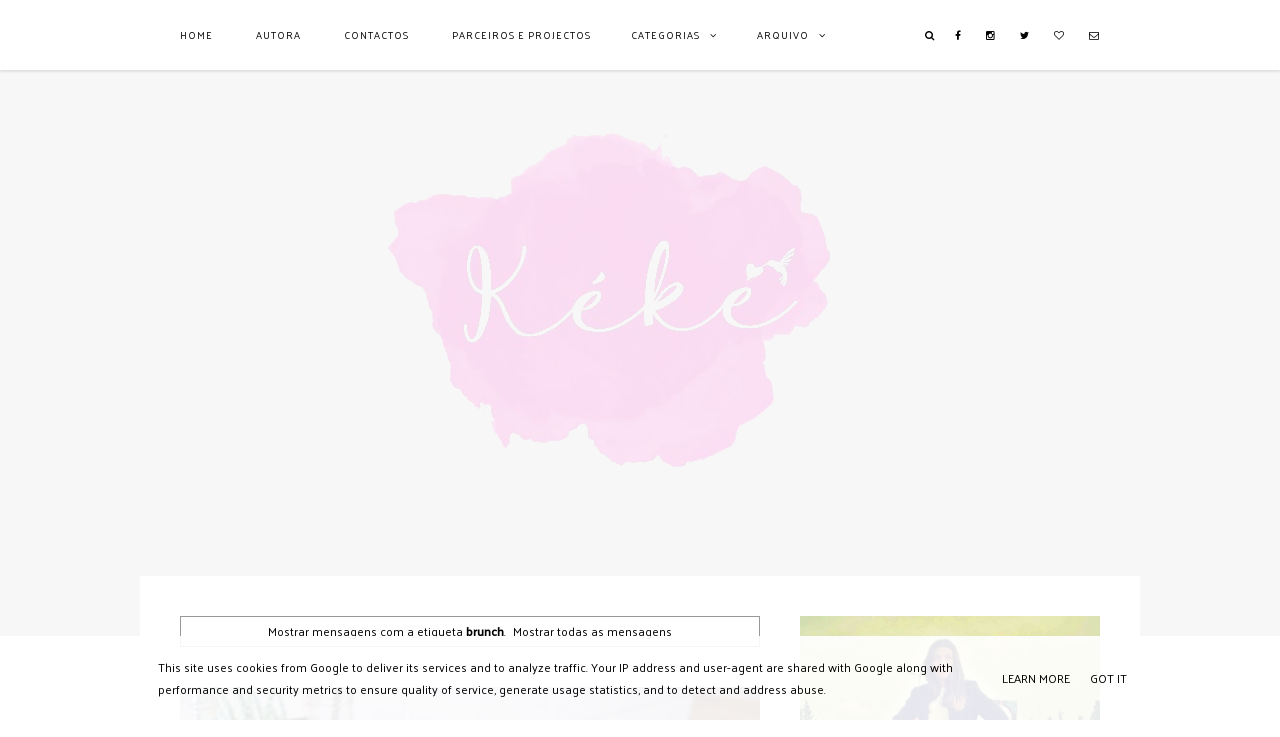

--- FILE ---
content_type: text/html; charset=UTF-8
request_url: https://www.keke.pt/search/label/brunch?&max-results=5
body_size: 32162
content:
<!DOCTYPE html>
<html class='v2' dir='ltr' xmlns='https://www.w3.org/1999/xhtml' xmlns:b='https://www.google.com/2005/gml/b' xmlns:data='https://www.google.com/2005/gml/data' xmlns:expr='https://www.google.com/2005/gml/expr'>
<head>
<link href='https://www.blogger.com/static/v1/widgets/335934321-css_bundle_v2.css' rel='stylesheet' type='text/css'/>
<link href='https://fonts.googleapis.com/css?family=Palanquin:400,500' rel='stylesheet' type='text/css'/>
<link href='https://fonts.googleapis.com/css?family=Playfair+Display' rel='stylesheet' type='text/css'/>
<link href='//maxcdn.bootstrapcdn.com/font-awesome/4.3.0/css/font-awesome.min.css' rel='stylesheet'/>
<meta content='width=device-width, initial-scale=1, maximum-scale=1' name='viewport'/>
<meta content='11f1a0ef56163cb29f9f0634a25660f5c04dd543' name='B-verify'/>
<meta content='Moda, Beleza, Lifestyle, Vida saudável, Feminismo, Viagens, Foodies' name='description'/>
<meta content='text/html; charset=UTF-8' http-equiv='Content-Type'/>
<meta content='blogger' name='generator'/>
<link href='https://www.keke.pt/favicon.ico' rel='icon' type='image/x-icon'/>
<link href='https://www.keke.pt/search/label/brunch?max-results=5' rel='canonical'/>
<link rel="alternate" type="application/atom+xml" title="Kéké - Atom" href="https://www.keke.pt/feeds/posts/default" />
<link rel="alternate" type="application/rss+xml" title="Kéké - RSS" href="https://www.keke.pt/feeds/posts/default?alt=rss" />
<link rel="service.post" type="application/atom+xml" title="Kéké - Atom" href="https://www.blogger.com/feeds/7622691818954310299/posts/default" />
<!--Can't find substitution for tag [blog.ieCssRetrofitLinks]-->
<meta content='Moda, Beleza, Lifestyle, Vida saudável, Feminismo, Viagens, Foodies' name='description'/>
<meta content='https://www.keke.pt/search/label/brunch?max-results=5' property='og:url'/>
<meta content='Kéké' property='og:title'/>
<meta content='Moda, Beleza, Lifestyle, Vida saudável, Feminismo, Viagens, Foodies' property='og:description'/>
<title>Kéké: brunch</title>
<style id='page-skin-1' type='text/css'><!--
/*
-----------------------------------------------
Sivy Responsive Blogger Template
Name:     Sivy (2015)
Version:  Sidebar 1.1
Designer: Gabriela
URL:      www.thebasicpage.com
Etsy:     www.etsy.com/shop/thebasicpage
----------------------------------------------- */
/* Variable definitions
====================
<Variable name="keycolor" description="Main Color" type="color" default="#000000"/>
<Group description="Backgrounds" selector="body">
<Variable name="body.background" description="Background" type="color" default="#ffffff"/>
<Variable name="color.background" description="Initial Background" type="color" default="#f7f7f7"/>
</Group>
<Group description="Page Text" selector="body">
<Variable name="body.font" description="Font" type="font" default="normal 400 12px Palanquin, sans-serif"/>
<Variable name="text.color" description="Text Color" type="color" default="#000000"/>
</Group>
<Group description="Links" selector="body">
<Variable name="body.link.color" description="Link Color" type="color" default="#000000"/>
<Variable name="link.visited.color" description="Visited Color" type="color" default="#000000"/>
<Variable name="link.hover.color" description="Hover Color" type="color" default="#c3c3c3"/>
</Group>
<Group description="Scrollbar" selector="body">
<Variable name="scroll.background" description="Background" type="color" default="#f3f3f3"/>
<Variable name="scroll.button" description="Button" type="color" default="#c0c0c0"/>
<Variable name="scroll.hover" description="Hover" type="color" default="#8d8d8d"/>
</Group>
<Group description="Blog Title" selector="#header-wrapper .titlewrapper">
<Variable name="header.font" description="Font" type="font" default="normal 400 24px Palanquin, sans-serif"/>
<Variable name="header.text.color" description="Title Color" type="color" default="#000000" />
</Group>
<Group description="Blog Description" selector="#header-wrapper .descriptionwrapper">
<Variable name="description.font" description="Font" type="font" default="normal 400 12px Palanquin, sans-serif"/>
<Variable name="description.text.color" description="Description Color" type="color" default="#000000" />
</Group>
<Group description="Top Bar" selector="#top-wrapper">
<Variable name="top.bar.background" description="Background" type="color" default="#ffffff" />
</Group>
<Group description="Top Bar Text" selector="#top-wrapper">
<Variable name="tabs.font" description="Font" type="font" default="normal 400 10px Palanquin, sans-serif"/>
<Variable name="tabs.color" description="Color" type="color" default="#000000" />
<Variable name="tab.hover.color" description="Hover" type="color" default="#c3c3c3" />
</Group>
<Group description="Counter Color" selector="#top-wrapper">
<Variable name="widget.alternative" description="Counter Color" type="color" default="#aaa"/>
</Group>
<Group description="Social Icons" selector="#top-wrapper">
<Variable name="menu.icons.color" description="Color" type="color" default="#000000"/>
</Group>
<Group description="Slider" selector="#slider">
<Variable name="slider.post.background" description="Background" type="color" default="#ffffff" />
<Variable name="slider.post.font" description="Title Font" type="font" default="normal 400 18px Palanquin, sans-serif"/>
<Variable name="slider.post.color" description="Color" type="color" default="#000000" />
</Group>
<Group description="Slider 2" selector="#slider">
<Variable name="slider.arrow.color" description="Arrows" type="color" default="#000000" />
<Variable name="slider.post.dash" description="Dash" type="color" default="#000000" />
<Variable name="slider.date.font" description="Date Font" type="font" default="normal 400 12px Palanquin, sans-serif"/>
</Group>
<Group description="Post Title" selector="h3.post-title">
<Variable name="post.title.font" description="Font" type="font" default="normal 400 18px Palanquin, sans-serif"/>
<Variable name="post.title.color" description="Color" type="color" default="#000000" />
</Group>
<Group description="Post Header" selector=".post-info">
<Variable name="post.header.font" description="Font" type="font" default="normal 400 12px Palanquin, sans-serif"/>
<Variable name="post.header.color" description="Color" type="color" default="#000000"/>
</Group>
<Group description="Read More Button" selector=".jump-link a">
<Variable name="jump.link.border" description="Border" type="color" default="#f3f3f3"/>
<Variable name="jump.link.background" description="Background" type="color" default="#f5f5f5"/>
<Variable name="jump.link.background.hover" description="Background Hover" type="color" default="#f0f0f0"/>
</Group>
<Group description="Post Body" selector=".post-body">
<Variable name="post.body.font" description="Font" type="font" default="italic 400 12px Georgia, serif"/>
<Variable name="post.body.color" description="Color" type="color" default="#000000"/>
</Group>
<Group description="Post Body Link" selector=".post-body">
<Variable name="post.link.color" description="Link Color" type="color" default="#8d8d8d"/>
<Variable name="post.link.visited" description="Visited Color" type="color" default="#8d8d8d"/>
<Variable name="post.link.hover" description="Hover Color" type="color" default="#c3c3c3"/>
</Group>
<Group description="Caption" selector=".tr-caption">
<Variable name="caption.border" description="Border" type="color" default="#f3f3f3"/>
</Group>
<Group description="Labels" selector=".post-labels a">
<Variable name="post.label.color" description="Color" type="color" default="#FBA3A3"/>
</Group>
<Group description="Heart" selector=".tbp-hrt">
<Variable name="heart.color" description="Color" type="color" default="#000000"/>
</Group>
<Group description="Related Posts" selector="#related-posts">
<Variable name="related.title.font" description="Font" type="font" default="normal 500 12px Palanquin, sans-serif"/>
<Variable name="related.title.color" description="Color" type="color" default="#000000"/>
</Group>
<Group description="Widget Title" selector="#main-wrapper .widget h2">
<Variable name="widget.h2.font" description="Font" type="font" default="normal 400 14px Palanquin, sans-serif"/>
<Variable name="widget.h2.color" description="Color" type="color" default="#000000"/>
</Group>
<Group description="Sidebar" selector="#sidebar-wrapper">
<Variable name="sidebar.font" description="Font" type="font" default="normal 400 12px Palanquin, sans-serif"/>
<Variable name="sidebar.color" description="Color" type="color" default="#000000"/>
</Group>
<Group description="Sidebar Widget Title" selector="#sidebar-wrapper .widget h2">
<Variable name="sidebar.h2.font" description="Font" type="font" default="normal 400 14px Palanquin, sans-serif"/>
<Variable name="sidebar.h2.color" description="Color" type="color" default="#000000"/>
</Group>
<Group description="Popular Posts" selector=".PopularPosts .item-title">
<Variable name="popular.title.font" description="Title" type="font" default="normal 400 14px Palanquin, sans-serif"/>
</Group>
<Group description="Featured Posts" selector="#FeaturedPost1">
<Variable name="featured.widget.background" description="Background" type="color" default="#f5f5f5"/>
</Group>
<Group description="Follow By Email" selector=".FollowByEmail">
<Variable name="follow.background" description="Background" type="color" default="#f5f5f5"/>
<Variable name="follow.border" description="Border" type="color" default="#f3f3f3"/>
<Variable name="follow.color" description="Color" type="color" default="#000000"/>
<Variable name="follow.button.color" description="Button Color" type="color" default="#ffffff"/>
</Group>
<Group description="Youtube Gadget" selector="#tbpyt">
<Variable name="play.icon" description="Play Icon" type="color" default="#f5f5f5"/>
</Group>
<Group description="Comments Title" selector=".comments">
<Variable name="comments.title.font" description="Font" type="font" default="normal 500 12px Palanquin, sans-serif"/>
<Variable name="comments.title.color" description="Color" type="color" default="#000000"/>
</Group>
<Group description="Comment Author" selector=".comments">
<Variable name="comments.user.font" description="Font" type="font" default="normal 500 12px Palanquin, sans-serif"/>
<Variable name="comments.user.color" description="Color" type="color" default="#000000"/>
</Group>
<Group description="Comment Date" selector=".comments">
<Variable name="comments.date.font" description="Font" type="font" default="normal 500 10px Palanquin, sans-serif"/>
<Variable name="comments.date.color" description="Date Color" type="color" default="#000000"/>
</Group>
<Group description="Pagination" selector="#blog-pager">
<Variable name="pager.color" description="Color" type="color" default="#000000"/>
<Variable name="pager.selected" description="Selected page" type="color" default="#c0c0c0"/>
<Variable name="pager.border" description="Border" type="color" default="#efefef"/>
</Group>
<Group description="Footer" selector="#footer-wrapper">
<Variable name="footer.background" description="Background" type="color" default="#ffffff"/>
<Variable name="footer.font" description="Font" type="font" default="normal 400 12px Palanquin, sans-serif"/>
<Variable name="footer.color" description="Color" type="color" default="#000000"/>
</Group>
<Group description="Footer Link" selector="#footer-wrapper a">
<Variable name="footer.link" description="Link" type="color" default="#000000"/>
<Variable name="footer.hover" description="Hover" type="color" default="#c3c3c3"/>
</Group>
<Group description="Footer Widget Title" selector="#footer-wrapper .widget h2">
<Variable name="footer.h2.font" description="Font" type="font" default="normal 400 14px Palanquin, sans-serif"/>
<Variable name="footer.h2.color" description="Color" type="color" default="#000000"/>
</Group>
<Group description="Instagram Gadget" selector="#tbpif">
<Variable name="insta.font" description="Font" type="font" default="normal 400 14px Palanquin, sans-serif"/>
<Variable name="insta.color" description="Color" type="color" default="#ffffff"/>
</Group>
<Group description="Contact Form" selector="#tbpif">
<Variable name="contact.form.background" description="Background" type="color" default="#ffffff"/>
<Variable name="contact.form.border" description="Border" type="color" default="#efefef"/>
</Group>
<Group description="Followers Gadget" selector="#Followers1">
<Variable name="body.text.color" description="Text Color" type="color" default="#000000"/>
<Variable name="link.color" description="Link Color" type="color" default="#000000"/>
<Variable name="widget.alternate.text.color" description="Alternate Color" type="color" default="#000000"/>
<Variable name="widget.title.text.color" description="Title Color" type="color" default="#000000"/>
</Group>
*/
#post-inside .separator:nth-child(1) img {
display: none !important;
}
#layout #top-wrapper {position: relative !important;}
#layout .loading {display: none !important;}
body#layout #main-wrapper {padding: 0px !important;}
#Attribution1{display:none!important}
#Navbar1{display:none!important}
html,body,div,span,applet,object,iframe,p,pre,a,abbr,acronym,address,big,cite,code,del,dfn,em,img,ins,kbd,q,s,samp,small,strike,strong,sub,sup,tt,var,b,u,i,center,dl,dt,dd,ol,ul,li,fieldset,form,label,legend,table,caption,tbody,tfoot,thead,tr,th,td,article,aside,canvas,details,embed,figure,figcaption,footer,header,hgroup,menu,nav,output,ruby,section,summary,time,mark,audio,video{margin:0;padding:0;border:0;vertical-align:baseline}
table,td,tr,th{border-spacing:0!important;margin:0;padding:0}
button,input,textarea{outline:none!important;-webkit-appearance:none!important;box-shadow:none!important;-moz-border-radius:0!important;-webkit-border-radius:0!important;border-radius:0!important}
select{border:none;background:none;outline:none;opacity:1;-webkit-appearance:none;filter:alpha(opacity=0)}
img{max-width:100%;height:auto}
body{z-index:1;width:100%;height:100%;text-shadow:none;cursor:default;overflow-x:hidden;font:normal 400 12px Palanquin, sans-serif;color:#000000;background:#ffffff;-webkit-text-size-adjust:100%!important}
*,:before,:after{-webkit-box-sizing:border-box;-moz-box-sizing:border-box;box-sizing:border-box}
#outer-wrapper{max-width:1000px;width:100%;margin:0 auto;padding:0;overflow:hidden;background:#ffffff}
#content-wrapper{width:auto;margin:0;padding:0px 40px 40px 40px;position:relative;background:#ffffff}
#content{width:100%;padding:0;margin:0}
.section{padding:0;margin:0}
a:link{text-decoration:none;color:#000000;-moz-transition:color .1s ease-in-out;-ms-transition:color .1s ease-in-out;-o-transition:color .1s ease-in-out;transition:color .1s ease-in-out}
a:visited{text-decoration:none;color:#000000}
a:hover{text-decoration:none;color:#c3c3c3}
::-moz-selection{background:#333;color:#fff}
::selection{background:#333;color:#fff}
#background{background:#f7f7f7;width:100%;height:100%;display:table;position:absolute}
.no-js #loader{display:none}
.js #loader{display:block;position:absolute;left:100px;top:0}
.loading{position:fixed;left:0;top:0;width:100%;height:100%;z-index:9999;background:#ffffff}
::-webkit-scrollbar{width:12px}
::-webkit-scrollbar-track{background-color:#f3f3f3;border:0}
::-webkit-scrollbar-thumb{background-color:#c0c0c0}
::-webkit-scrollbar-thumb:hover{background-color:#8d8d8d}
#header-wrapper{width:100%;background:#ffffff;padding:40px 0;margin:70px auto 0;cursor:default}
#Header{margin:0;padding:0}
#Header1{padding:0}
#header-inner img{margin:0 auto!important}
#header-inner{text-align:center!important;padding:0;margin:0 auto}
.Header .description{margin:0;padding:0}
.Header h1{margin:0;padding:0}
.Header h1,.Header h1 a,.Header h1 a:hover,.Header h1 a:visited{font:normal 400 24px Palanquin, sans-serif;color:#000000;letter-spacing:1px;text-transform:none}
.Header .description{font:normal 400 12px Palanquin, sans-serif;color:#000000;letter-spacing:1px}
.cookie-choices-info{bottom:0;top:initial!important;background:rgba(255,255,255,.9)!important;color:#000!important}
.cookie-choices-info .cookie-choices-text,.cookie-choices-info .cookie-choices-button{color:#000!important;font:normal 400 12px Palanquin, sans-serif!important}
#top-wrapper{display:block;width:100%;background:#ffffff;height:auto;line-height:70px;text-align:center!important;position:fixed;top:0;overflow:visible;z-index:9;letter-spacing:1px!important;padding:0;margin:0;color:#000000;font:normal 400 10px Palanquin, sans-serif;text-transform:uppercase;-webkit-box-shadow:0 2px 1.8px 0 rgba(190,190,190,0.4);-moz-box-shadow:0 2px 1.8px 0 rgba(190,190,190,0.4);box-shadow:0 2px 1.8px 0 rgba(190,190,190,0.4)}
#top-inside{display:block;width:100%;max-width:1000px;padding:0;margin:0 auto;height:auto;line-height:70px}
#top-wrapper .widget{color:#000000;font:normal 400 10px Palanquin, sans-serif}
#top-wrapper .widget h2{display:none}
#top-column-container .widget{text-align:left!important}
#top-column-container{display:block;background:#ffffff;height:auto;padding:0 0 0 40px;width:auto;float:left}
#top-column-container2{display:block;float:right;padding:0 40px 0 0}
#top-column-left,#top-column-center,#top-column-right{width:auto;display:inline;float:left}
#top-column-social{width:auto;display:inline;float:right}
#Label1{display:inline-block;background:#ffffff;color:#000000;font:normal 400 10px Palanquin, sans-serif;text-transform:uppercase;float:center;width:auto;padding:0 40px 0 0}
#toplisttitles{padding:0;line-height:70px}
#toplisttitles:after{content:'\f107';font-family:FontAwesome!important;margin:0 0 0 10px;line-height:0;color:#000000;font:normal 400 10px Palanquin, sans-serif}
#lbls.widget-content.list-label-widget-content ul{padding:0 20px;line-height:40px;white-space:normal}
#Label1 a:hover{color:#c3c3c3}
#labelstitle,#labelstitle a{color:#000000}
#lbls.widget-content.list-label-widget-content a:hover{color:#c3c3c3}
#lbls.widget-content.list-label-widget-content{background:#ffffff;max-height:254px;width:220px;overflow-y:auto;position:absolute;padding:0;margin-left:-20px;border:0}
#labelstitle #lbls.widget-content.list-label-widget-content{display:none!important}
#labelstitle:hover #lbls.widget-content.list-label-widget-content{display:block!important}
#BlogArchive1{display:inline-block;background:#ffffff;float:center;padding:0 40px 0 0;width:auto}
#archivetitle #archv.widget-content{display:none!important}
#archivetitle:hover #archv.widget-content{display:block!important}
#archv.widget-content{position:absolute;margin-left:-20px!important;padding:0;max-height:254px;overflow-y:auto;width:220px;background:#ffffff;border:0}
#ArchiveList{text-align:left;width:100%!important;padding:0}
.BlogArchive #ArchiveList ul.flat li.archivedate{padding:0 20px;line-height:40px;white-space:normal}
#archivetitle,#archivetitle a{background:#ffffff;color:#000000;font:normal 400 10px Palanquin, sans-serif;text-transform:uppercase;outline:none;padding:0;margin:0;border-radius:0;-moz-border-radius:0;-webkit-border-radius:0;width:auto;text-align:left}
#archivetitle a:hover{color:#c3c3c3}
#PageList1{display:inline-block;background:#ffffff;border:0;margin:0;padding:0;width:auto;float:center;height:auto}
#PageList1 .widget-content{height:auto}
#PageList1 .widget-content ul li{display:inline-block!important;height:auto}
#PageList1 .widget-content ul{padding:0!important;margin:0!important;height:auto}
.crosscol .PageList LI,.footer .PageList LI{list-style:none;padding:0;margin:0;background:none}
.PageList LI A{display:inline-block;font:normal 400 10px Palanquin, sans-serif;color:#000000;padding:0 40px 0 0;margin:0;line-height:70px!important;text-transform:uppercase}
.PageList LI A:hover{background:transparent;color:#c3c3c3}
.PageList LI.selected A{font:normal 400 10px Palanquin, sans-serif;color:#000000;background:transparent;text-decoration:none}
#top-column-search{display:block;float:right;margin:0;padding:0;height:70px;line-height:70px;font-weight:400!important}
a.my-button{font-size:10px!important;color:#000000!important}
a.my-button:hover,.searchbut:hover{color:#c3c3c3!important}
.b-modal.__b-popup1__{background:rgba(255,255,255,0.9)!important;opacity:1!important}
#element_to_pop_up{background:transparent;border:0;border-radius:0;-moz-border-radius:0;-webkit-border-radius:0;color:#000000;font:normal 400 10px Palanquin, sans-serif;text-transform:uppercase;display:none;padding:0;max-width:500px;width:100%;height:80px;text-align:center}
#searchpop{color:#000000;border-bottom:2px solid #000000;float:left;width:100%;height:40px;line-height:40px;padding:0;margin:0}
#searchpop input[type="text"]{float:left;outline:none;width:100%;max-width:480px;height:40px;line-height:40px;padding:0 10px;margin:0;color:#000000!important;font:normal 400 10px Palanquin, sans-serif;text-transform:uppercase;border-top:0;border-right:0;border-left:0;border-bottom:0;background:transparent;text-align:left;letter-spacing:1px}
.b-close{cursor:pointer;position:absolute;right:0;top:-50px;font-size:18px;color:#000000}
.searchbut{background:transparent;border:0;cursor:pointer;padding:0!important;margin:0!important;font-size:18px;color:#000000;width:20px;height:40px;float:left}
.menusocial{display:block;background:#ffffff;width:auto;height:70px;line-height:70px;overflow:visible;z-index:9;padding:0;list-style:none;font-size:10px!important;font-family:FontAwesome;font-weight:400!important}
.menusocial a{color:#000000!important;margin-left:20px}
.menusocial a:hover{color:#c3c3c3!important}
a.faceicon:before{content:"\f09a"}
a.twittericon:before{content:"\f099"}
a.pinicon:before{content:"\f231"}
a.instaicon:before{content:"\f16d"}
a.tumblricon:before{content:"\f173"}
a.youtubeicon:before{content:"\f16a"}
a.gplusicon:before{content:"\f0d5"}
a.bloglovinicon:before{content:"\f08a"}
a.mailicon:before{content:"\f003"}
a.feedicon:before{content:"\f09e"}
#slider{width:100%;margin:0;padding:0 40px}
.owl-carousel{max-width:1000px;width:100%;margin:0 auto 100px;padding:40px;background:#ffffff}
li.slider-item{height:570px;background-position:50% 50%!important;background-size:cover!important}
.owl-carousel li{list-style:none!important}
#tbp-sl-info{width:100%;height:100%;margin:0;display:table;text-align:center;text-transform:uppercase;letter-spacing:1px;color:#000000}
#tbp-sl-info a{color:#000000}
.tbp-sl-info-md,.tbp-sl-info-mdctmdct{display:table-cell;vertical-align:middle}
.tbp-sl-info-mdct{background:#ffffff;max-width:170px;margin:0 auto;max-height:220px;width:100%;height:100%;vertical-align:middle;display:table;padding:10px}
.tbp-sl-info-mdctmd{display:table;height:100%;width:100%}
.tbp-sl-bd{width:20px;text-align:center;margin:10px auto 8px;border-top:2px solid #000000}
.tbp-sl-title{font:normal 400 18px Palanquin, sans-serif;line-height:1}
.tbp-sl-info-mdct:hover .tbp-sl-title{color:#c3c3c3!important}
.tbp-sl-date{font:normal 400 12px Palanquin, sans-serif;line-height:1;display:inline-block}
.owl-theme .owl-controls{margin:0!important;position:absolute;top:0;bottom:0;width:100%;height:100%;left:0;right:0;z-index:-1}
.owl-nav{width:100%;top:50%;position:absolute}
.owl-prev{float:left;margin:0 0 0 17px}
.owl-prev:before{content:'\f104';font-family:FontAwesome}
.owl-next{float:right;margin:0 17px 0 0}
.owl-next:before{content:'\f105';font-family:FontAwesome}
.owl-theme .owl-controls .owl-nav [class*=owl-]{color:#000000;font-size:14px;padding:0;background:transparent!important;display:inline-block;cursor:pointer}
.owl-theme .owl-controls .owl-nav [class*=owl-]:hover{color:#c3c3c3}
#sidebar-wrapper{width:32.61%;height:auto;float:right;word-wrap:break-word;padding:0;margin:0;text-align:center;line-height:1.8!important;font:normal 400 12px Palanquin, sans-serif;color:#000000}
#sidebar-wrapper li{color:#000000}
#sidebar-wrapper .widget{font:normal 400 12px Palanquin, sans-serif;color:#000000;margin:0 0 40px;padding:0}
#sidebar-wrapper .widget h2{text-align:left;text-transform:uppercase;margin:0 0 10px!important;padding:0!important;font:normal 400 14px Palanquin, sans-serif;color:#000000;letter-spacing:1px;line-height:1}
#main-wrapper .widget h2:after,#sidebar-wrapper .widget h2:after,#footer-wrapper .widget h2:after{content:'\f0d7';font-family:FontAwesome;font-weight:400!important;font-style:normal!important;margin:0 0 0 10px;font-size:14px}
#FeaturedPost1 .post-summary{padding:0!important;background:#f5f5f5}
#FeaturedPost1 .post-summary h3{padding:10px 20px!important;margin:0!important;font-weight:inherit!important;font:normal 400 14px Palanquin, sans-serif;color:#000000;letter-spacing:1px;line-height:1;text-transform:uppercase}
#FeaturedPost1 .post-summary h3 a{color:#000000}
#FeaturedPost1 .post-summary h3 a:hover{color:#c3c3c3}
#FeaturedPost1 .post-summary p{text-align:justify;padding:0 20px 20px}
.PopularPosts .widget-content ul li{padding:0;margin:0px;list-style:none!important}
.PopularPosts img{width:100%;padding:0!important}
.PopularPosts .item-thumbnail{position:relative;margin:0!important}
.PopularPosts .item-thumbnail a{float:left;font-size:0}
.PopularPosts .item-snippet{display:none!important}
.PopularPosts .item-title{height:100%;width:100%;padding:0!important;line-height:1;margin:0!important;font:normal 400 14px Palanquin, sans-serif!important;color:#000000;position:absolute;left:0;top:0;text-transform:uppercase;letter-spacing:1px}
.PopularPosts a{color:#000000}
.PopularPosts a:hover{color:#000000!important}
.PopularPosts .item-title-middle{display:table;width:100%;height:100%;padding:4px}
.PopularPosts .item-title-center{padding:10px;border:1px solid #ffffff;background:rgba(255,255,255,0.3);display:table-cell;vertical-align:middle}
.PopularPosts .item-thumbnail:hover .item-title-center{background:transparent}
#main-wrapper{background:#ffffff;position:relative;width:100%;float:left;word-wrap:break-word;overflow:hidden;padding:40px 40px 0;margin:0}
#Main{margin:0}
#Blog1{margin:0!important}
.post{margin:0}
.post-info{width:100%;display:block;text-align:left;padding:0;margin:0;text-transform:uppercase;letter-spacing:1px}
.post-info-inside{width:100%;display:inline-block;text-align:center;padding:0;margin:20px auto;text-transform:uppercase;letter-spacing:1px}
.post-info-inside .post-location{margin:0 5px}
.post-info-inside .date-header{margin:0 5px}
h3.post-title,h3.post-title a,h3.post-title a:visited{font:normal 400 18px Palanquin, sans-serif;color:#000000!important;margin:5px 0;letter-spacing:1px;text-transform:uppercase}
h3.post-title a:hover{color:#c3c3c3!important}
.post-resume{width:100%;display:inline-block;line-height:2;margin:5px 0;text-transform:none;text-align:justify;letter-spacing:0}
.post-labels{display:inline-block;padding:0;margin:0 0 5px;font:normal 400 12px Palanquin, sans-serif;color:#000000}
.post-labels a{color:#FBA3A3!important;margin:0 8px;line-height:1}
.post-info a,.post-info a:visited,.post-labels a:visited,.post-comment-link a,.post-comment-link a:visited,.post-location a,.post-location a:visited{color:#000000!important}
.post-info a:hover,.post-labels a:hover,.post-comment-link a:hover,.post-location a:hover{color:#c3c3c3!important}
i.fa.fa-tag{font-size:12px}
.post-location{display:inline-block;padding:0;margin:0 0 5px;cursor:default;text-align:center;font:normal 400 12px Palanquin, sans-serif;color:#000000}
i.fa.fa-map-marker{font-weight:400!important}
.date-header{padding:0;margin:0 10px 5px 0;display:inline-block;font:normal 400 12px Palanquin, sans-serif;color:#000000}
.post-comment-link{font:normal 400 12px Palanquin, sans-serif;color:#000000;display:inline-block;margin:10px;padding:0}
.post-thumb{line-height:0!important;font-size:0!important;text-align:center!important}
.post-thumb img{margin:0 auto!important}
.post-thumb blockquote{display:none!important}
.jump-link{display:block;margin:5px 0 0;padding:0;font:normal 400 12px Palanquin, sans-serif;color:#000000;text-align:left}
.jump-link a{display:inline-block;padding:4px;letter-spacing:2px;text-transform:uppercase;border:1px solid #f3f3f3;line-height:34px;color:#000000!important}
.jump-link a:hover{color:#000000!important}
.jump-link a:hover span{background:#f0f0f0}
.jump-link span{background:#f5f5f5;width:100%;padding:0 35px;height:100%;display:block}
#post-likes{width:auto;margin:0;display:block;text-align:center;line-height:21px;height:21px;font:normal 400 12px Palanquin, sans-serif}
.tbp-hrt-container{width:auto;margin:0;display:inline-block;height:21px;line-height:21px}
.tbp-hrt{position:relative;text-align:center;-webkit-user-select:none;-moz-user-select:none;user-select:none;font-size:13px!important}
.tbp-hrt:hover{cursor:pointer}
.tbp-hrt:before{color:#000000;content:'\f08a';font-family:fontawesome;font-weight:400!important}
.tbp-hrt.finish:before{color:#000000;content:"\f004";font-weight:400!important}
.tbp-hrt.finish:after{color:#000;font-weight:400!important}
.tbp-hrt:after{content:attr(data-amount) "";font:normal 400 12px Palanquin, sans-serif;color:#000000;background:transparent;border-radius:0;display:inline-block;margin:0 0 0 10px;padding:0 10px}
.tbpsocial{color:#000000;margin:0;display:inline-block;height:21px;line-height:21px}
.tbpsocial a{display:inline-block}
.tbpsocial__item{display:inline-block;margin:0 0 0 10px}
.tbpsocial .tbpsocial-count{font:normal 400 12px Palanquin, sans-serif;color:#000000;display:inline-block;position:relative;text-align:center;transition:all .2s;content:attr(data-count);line-height:21px;;width:auto;background:transparent;border-radius:0;margin:0 0 0 10px;padding:0 10px}
.tbpsocial .fa{margin:0 0 0 10px;color:#000000;font-size:12px!important;font-weight:400!important}
.tbpsocial .fa:hover{color:#c3c3c3}
.tbpsocial__item span{display:inline-block;margin:0 0 0 10px}
.post-body{font:italic 400 12px Georgia, serif;color:#000000;line-height:1.8;padding:0;text-align:justify}
.post-body img:nth-child(3){display:none}
.tbp-stimg{text-align:center}
.tbp-stimg img{display:block!important;margin:0 auto!important}
.post-body a{color:#8d8d8d}
.post-body a:hover{color:#c3c3c3}
.post-body a:visited{color:#8d8d8d}
.post-body blockquote:before{content:"\f10d";font-family:FontAwesome;font-size:18px;line-height:normal}
.post-body ul{margin:10px 0!important;line-height:2!important}
.post-body li{margin:0 20px!important;line-height:2!important;padding:0!important}
img{height:auto}
.separator:nth-child(1) {display: none !important;}
table.tr-caption-container:nth-child(1) img {display: none;}
.separator a {margin: 0px !important; padding: 0px !important;}
.post-body img{height:auto;padding:0;margin:0}
table.tr-caption-container{width:100%;padding:0;margin:0;font:italic 400 12px Georgia, serif;color:#000000}
td.tr-caption{font:italic 400 12px Georgia, serif;border-top:1px solid #f3f3f3;border-bottom:1px solid #f3f3f3;border-right:0;border-left:0;padding:20px 0;margin:20px 0;display:block;text-align:center}
td.tr-caption a{color:#8d8d8d}
td.tr-caption a:hover{color:#c3c3c3}
td.tr-caption a:visited{color:#8d8d8d}
.post-footer-line>*{margin-right:0;margin-left:0}
.post-footer{border:0;display:inline-block;width:100%;padding:0;margin:60px 0;font:normal 400 12px Palanquin, sans-serif;color:#000000;height:auto}
.post-footer a,.post-footer a:visited{color:#000000}
.post-footer a:hover{color:#c3c3c3}
.share-button{background:none!important;height:auto;width:auto;overflow:inherit}
.CSS_LIGHTBOX{z-index:9999999!important}
.CSS_LIGHTBOX_BG_MASK{background-color:#f8f8f8!important}
.CSS_LIGHTBOX_SCALED_IMAGE_IMG{outline:1px solid #dbdbdb!important}
.CSS_LIGHTBOX_FILMSTRIP{background-color:#dbdbdb!important}
.CSS_LIGHTBOX_INDEX_INFO{color:#999!important}
#FollowByEmail1{border:1px solid #f3f3f3}
#FollowByEmail1 h2.title{width:100%;text-align:center;display:inline-block;margin:0 0 20px!important;line-height:20px;color:#000000}
#FollowByEmail1 h2:after{content:''!important;margin:0!important}
.FollowByEmail .follow-by-email-inner{position:relative;padding:40px;background-color:#f5f5f5;color:#000000;border:4px solid #ffffff}
.FollowByEmail .follow-by-email-inner .follow-by-email-address{max-width:180px;width:100%;height:30px;font:normal 400 12px Palanquin, sans-serif;color:#000000;border-top:0;border-right:0;border-left:0;border:1px solid #000000;margin:0 0 20px;background-color:#f5f5f5;text-align:center;letter-spacing:1px}
.FollowByEmail .follow-by-email-inner .follow-by-email-submit{margin:0;max-width:30px;width:100%;border:0;background:#000000;color:#ffffff;cursor:pointer;height:30px;padding:0;z-index:0;font:normal 400 12px Palanquin, sans-serif;text-transform:uppercase;letter-spacing:1px}
.FollowByEmail .follow-by-email-inner .follow-by-email-submit:hover{zoom:1;filter:alpha(opacity=65);opacity:.65}
#tbpyt{float:left}
#tbpyt img{width:100%;z-index:-1}
#tbpyt a{line-height:0;font-size:0;float:left;color:transparent}
#tbpyt a:hover{color:#f5f5f5;background:rgba(0,0,0,0.5)}
#tbpyt a:before{content:'\f16a';font-family:fontawesome;font-weight:400!important;font-style:normal!important;position:absolute;top:50%;left:0;width:100%;font-size:32px}
.tbpyt-i{position:relative;float:left;text-align:center;margin:0 0 5px;z-index:1}
#related-posts{float:left;padding:0;margin:0;width:100%;text-align:center}
#related{float:left;width:100%}
#related-posts a{border:0;margin:0;padding:0;width:25%;height:205px;overflow:hidden;float:left}
#related-posts a:nth-child(2),#related-posts a:nth-child(3),#related-posts a:nth-child(4){padding:0 0 0 5px}
#related-posts h2{display:none}
#related-title{color:#000000;text-align:center;padding:0;margin:0;width:100%;height:100%;position:relative;font:normal 500 12px Palanquin, sans-serif;letter-spacing:1px;text-transform:uppercase}
#related-title .related-table{display:table;width:100%;height:100%}
#related-title .related-middle{width:100%;height:100%;vertical-align:middle;display:table-cell;padding:0}
.related-middlemd{height:100%;width:100%;display:table;margin:0 auto}
.related-middlemdct{display:table;height:100%;width:100%;padding:4px}
.related-middlemdct p{background:rgba(255,255,255,0.3);border:1px solid transparent;width:100%;height:100%;display:table-cell;vertical-align:middle;line-height:1.4}
#related-title:hover{color:#000000}
#related-title:hover .related-middlemdct p{border:1px solid #000000}
.comments{text-align:center;margin-top:0;padding:0}
.comments h4{text-align:center;font:normal 500 12px Palanquin, sans-serif;color:#000000;letter-spacing:1px;text-transform:uppercase;padding:0}
.comments .comments-content{margin-top:30px}
.comments .user{margin:0}
.comment-footer{margin:0;padding:0}
.comments .avatar-image-container{display:none}
.comments .comments-content .comment-thread ol{border:0;padding:0;margin:0;text-align:center}
.comments .comments-content .comment-replies{margin-left:40px;margin-top:0}
.thread-chrome.thread-expanded{margin-top:30px}
.comments .thread-toggle{margin:0 0 40px;width:100%;text-align:left}
.comments .thread-toggle a{color:#000000;font:normal 500 10px Palanquin, sans-serif;text-transform:uppercase;letter-spacing:1px}
.comments .comment-block{margin:0;border:0 solid;padding:0}
.comments .comments-content .comment-thread{margin:0}
.comments .comments-content .inline-thread .comment-block{border:0}
.comments .comments-content .inline-thread{border:0;padding:0;margin:40px 0 0}
.comments .comments-content .comment{margin:0 0 40px;padding:0;width:100%;display:inline-block}
.comment-form p{margin:20px 0;text-align:center;font:italic 400 12px Georgia, serif;color:#000000;line-height:1.8}
.comments .comments-content .comment-content{margin:20px 0!important;font:italic 400 12px Georgia, serif;color:#000000;line-height:1.8;display:inline-block;width:100%}
.comments .comments-content .comment-content a,.comments .comments-content .comment-content a:visited{color:#8d8d8d}
.comments .comments-content .comment-content a:hover{color:#c3c3c3}
.comments .comments-content .comment-header,.comments .comments-content .comment-content{margin:0}
.comments .comments-content .user,.comments .comments-content .user a{font:normal 500 12px Palanquin, sans-serif;color:#000000;display:inline;text-transform:uppercase;letter-spacing:1px;float:left}
.comments .comments-content .user a{color:#000000}
.comments .comments-content .user a:hover{color:#c3c3c3}
.comments .comments-content .icon.blog-author:before{content:"\f040";font-size:18px;color:#000000;display:inline;font-family:FontAwesome;font-weight:400!important}
.comments .comments-content .datetime,.comments .comments-content .datetime a{margin:0;display:inline;color:#000000;font:normal 500 10px Palanquin, sans-serif;text-transform:uppercase;letter-spacing:1px;float:right}
.comments .comment .comment-actions{float:right}
.comments .comment .comment-actions a{color:#000000;font:normal 500 10px Palanquin, sans-serif;text-transform:uppercase;letter-spacing:1px;padding:0 0 3px;margin:0 0 0 20px;border-bottom:1px solid #000000}
.comments .continue{width:100%;text-align:left}
.comments .continue a{color:#000000;font:normal 500 10px Palanquin, sans-serif;text-transform:uppercase;letter-spacing:1px;padding:0 0 3px;border-bottom:1px solid #000000;display:inline}
.comments .comment .comment-actions a:hover,.comments .continue a:hover,.comments .thread-toggle a:hover{text-decoration:none!important;color:#c3c3c3}
.comments .thread-toggle .thread-arrow{margin:0 5px 0 0;padding:0;display:inline;width:auto;height:auto}
.comments .thread-collapsed .thread-arrow{background:none!important}
.comments .thread-collapsed .thread-arrow:before{content:"\f0da";font-size:12px;color:#000000;display:inline;font-family:FontAwesome;font-weight:400!important;background:none!important}
.comments .thread-expanded .thread-arrow{background:none!important}
.comments .thread-expanded .thread-arrow:before{content:"\f0dd";font-size:12px;color:#000000;display:inline;font-family:FontAwesome;font-weight:400!important;background:none!important}
.comments .comments-content .comment:first-child{padding-top:0}
#instagram-wrapper{width:100%;float:left;padding:0 .5px;margin:0 0 40px}
#instagram-wrapper h2.title{display:none!important}
#instagram-wrapper .fa{font-weight:400!important;font-style:normal!important;font-size:12px}
#tbpif{width:100%;display:block;margin:0;padding:0;line-height:0;text-align:center;vertical-align:baseline}
#tbpif img{height:auto;width:100%}
#tbpif a{padding:0;margin:0;position:relative;display:inline-block;float:left;background-size:cover;background-repeat:no-repeat;background-position:50% 50%}
.tbpifli{float:left;list-style:none!important;padding:0!important;margin:0!important}
#tbpif .tbpif-d{width:100%;height:100%;margin:0;opacity:0;letter-spacing:1px;background:rgba(0,0,0,0.5);position:absolute;top:0;font:normal 400 14px Palanquin, sans-serif;color:#ffffff;line-height:normal}
#tbpif a:hover .tbpif-d{opacity:1;zoom:1;filter:alpha(opacity=100)}
.tbpif-t{display:table;vertical-align:middle;height:100%;width:100%}
.tbpif-m{display:table-cell;vertical-align:middle;height:100%;width:100%}
.tbpif-m:before{content:'\f16d';font-family:fontawesome;font-weight:400!important;font-style:normal!important;font-size:16px;width:100%;margin:0 0 10px;display:inline-block}
.tbpifli:nth-child(1),.tbpifli:nth-child(5),.tbpifli:nth-child(6),.tbpifli:nth-child(7){width:13.636363636364%}
.tbpifli:nth-child(2),.tbpifli:nth-child(4){width:27.272727272727%}
.tbpifli:nth-child(3){width:18.181818181818%}
.tbpifli:nth-child(8),.tbpifli:nth-child(9){width:9.0909090909091%}
#top-wrapper .item-control,#sidebar-wrapper .item-control,#footer-wrapper .item-control,#instagram-wrapper .item-control{display:none!important}
#main-wrapper .widget{margin:40px 0;padding:0}
#main-wrapper .widget-content{line-height:1.8}
#main-wrapper .widget:first-child{margin-top:0!important}
#main-wrapper .widget:last-child{margin-bottom:0!important}
.widget{padding:0;margin:0;font:normal 400 12px Palanquin, sans-serif;color:#000000}
.widget li{padding:0;margin:0;text-indent:0}
.widget .post-body li{color:#000000}
.widget li,.BlogArchive #ArchiveList ul.flat li{color:#aaaaaa;padding:0}
.widget img{max-width:100%;height:auto}
.widget h2{padding:0;margin:0 0 20px;font:normal 400 14px Palanquin, sans-serif;color:#000000;letter-spacing:0;text-transform:uppercase;text-align:center;letter-spacing:2px}
.labelcount{color:#aaaaaa}
.widget ul{padding:0;line-height:inherit;margin:0}
#Profile1{text-align:center}
.profile-img{margin:0 auto!important;float:none;border:0;height:auto!important;width:auto;}
.Profile .profile-datablock{width:100%;padding:0;margin:0;display:inline-block}
a.profile-name-link.g-profile{background-image:none!important;font-weight:inherit;letter-spacing:1px;text-transform:uppercase}
.profile-name-link{padding:0}
.profile-textblock{margin:0 0 2px}
#LinkList1 li{padding:5px 0}
.tbp-sl-date, .date-header, .comment-header .datetime {display: none !important;}
.status-msg-bg{background-color:#ffffff;opacity:1;zoom:1;filter:alpha(opacity=100)}
.status-msg-wrap{font:normal 400 12px Palanquin, sans-serif;width:100%;margin:0 auto 40px;position:relative}
.blog-feeds,.post-feeds{display:none}
.blog-pager,#blog-pager{float:left;width:100%;font:normal 400 12px Palanquin, sans-serif;color:#000000;letter-spacing:1px;text-transform:none;padding:20px 0;margin:50px 0}
.showpageNum a,.showpage a{color:#000000;font:normal 400 12px Palanquin, sans-serif;margin-right:4px;text-decoration:none;text-align:center;padding:4px 8px;border:1px solid #efefef}
.showpageNum a:hover,.showpage a:hover{color:#c0c0c0;margin-right:4px;text-decoration:none;text-align:center;padding:4px 8px}
.showpageOf{display:none}
.showpagePoint{color:#c0c0c0;font:normal 400 12px Palanquin, sans-serif;margin-right:4px;text-decoration:none;text-align:center;padding:4px 8px;border:1px solid #efefef}
#blog-pager p{border:1px solid #efefef;color:#000000;display:inline;padding:4px 8px;margin-right:4px}
#footer-wrapper{width:100%;clear:both;margin:0 auto;padding:0;background:#ffffff;font:normal 400 12px Palanquin, sans-serif;color:#000000;text-align:center;word-wrap:break-word}
#footer-column-container{max-width:920px;margin:0 auto;padding:0 40px}
#footer-wrapper .widget li{overflow:hidden;padding:.25em 0}
#footer-wrapper a,#footer-wrapper a:visited{color:#000000}
#footer-wrapper a:hover{color:#c3c3c3}
#footer-wrapper h2{font:normal 400 14px Palanquin, sans-serif;color:#000000;margin:0 0 10px;letter-spacing:1px;text-transform:uppercase;text-align:left}
#footer-wrapper img,#footer img{max-width:100%;height:auto}
#footer-wrapper .widget{font:normal 400 12px Palanquin, sans-serif;color:#000000;margin:20px 0}
#footer-wrapper .widget:last-child{margin:20px 0 0}
#footer-wrapper .widget-content{font:normal 400 12px Palanquin, sans-serif;color:#000000;padding:0;line-height:1.6}
#footer-top{width:100%}
#footer-wrapper #footer-top .widget{margin:0!important;display:block}
#footer-wrapper #footer-top .widget-content{padding:0!important}
#footer-middle{width:100%;max-width:1060px;margin:0 auto}
#threecolumns{display:table;height:auto;width:100%}
.threecolumns-container{display:table-cell;height:auto;width:100%;text-align:center}
.footer-column-left{display:inline-block;vertical-align:top;height:auto;width:33%}
.footer-column-center{display:inline-block;vertical-align:top;height:auto;width:32%}
.footer-column-center .widget{padding:0 40px}
.footer-column-right{display:inline-block;vertical-align:top;height:auto;width:33%}
.tbp-cr{line-height:1;letter-spacing:1px;text-transform:uppercase;padding:20px 0;position:relative}
.tbp-cr .fa{margin:0 10px}
.contact-form-widget{width:100%;max-width:none;margin:0;padding:0}
.contact-form-name,.contact-form-email,.contact-form-email-message{max-width:100%;width:100%}
.contact-form-email,.contact-form-name{background:#ffffff;border:1px solid #efefef;font:normal 400 12px Palanquin, sans-serif;color:#000000;box-sizing:border-box;display:inline-block;height:30px;line-height:1;margin:0 0 10px;padding:0 10px;vertical-align:top;letter-spacing:1px}
.contact-form-email:hover,.contact-form-email:focus,.contact-form-name:hover,.contact-form-name:focus,.contact-form-email:active,.contact-form-name:active,.contact-form-email-message:hover,.contact-form-email-message:active,.contact-form-email-message:focus,.contact-form-button-submit:active,.contact-form-button-submit:focus{border:1px solid #efefef;box-shadow:inset 0 0 0 rgba(0,0,0,.1)!important}
.contact-form-email-message{background:#ffffff;font:normal 400 12px Palanquin, sans-serif;color:#000000;border:1px solid #efefef;box-sizing:border-box;display:inline-block;margin:0 0 10px;padding:10px;vertical-align:top;letter-spacing:1px}
.contact-form-button-submit{background:#ffffff;font:normal 400 12px Palanquin, sans-serif;color:#000000!important;width:100%;border:1px solid #efefef;height:30px;line-height:1;margin:0;padding:0 10px;letter-spacing:2px;text-transform:uppercase;cursor:pointer}
.contact-form-button-submit:active,.contact-form-button-submit:focus{background:#ffffff!important}
p#ContactForm1_contact-form-error-message{width:100%;margin:10px 0 0}
.contact-form-button-submit:hover{background:#ffffff;opacity:.7;zoom:1;filter:alpha(opacity=70);border:1px solid #efefef}
#tbptw,#tbptw ul,#tbptw li{font:normal 400 12px Palanquin, sans-serif;color:#000000;list-style:none}
.user{display:inline-block;margin:0 0 0 10px}
.user img{display:none}
.user span{display:block}
.tweet-wrapper{margin:0 auto;max-width:250px;height:193px;display:table;width:100%}
.tweet{display:table-cell;vertical-align:middle}
.tweet img{max-width:14px!important;height:auto}
.interact a{margin:0 0 0 20px;font-size:12px;font-style:normal!important;font-weight:400!important}
.timePosted{float:left;text-transform:lowercase}
.interact{float:right}
@media screen and (max-width : 1024px) {
body{overflow-x:hidden}
}
@media screen and (max-width : 480px) {
#PageList1 .widget-content ul li{width:100%}
.menusocial a{margin-left:10px}
#slider{padding:0}
.owl-carousel{padding:20px}
li.slider-item{height:400px}
.tbp-sl-bd,.tbp-sl-date{display:none}
#tbp-sl-info{padding:40px}
.tbp-sl-info-mdct{max-width:none;max-height:100px}
#content-wrapper{padding:0 0 20px}
.post-info,.post-resume,.jump-link{text-align:center}
#sidebar-wrapper{width:100%;float:left}
.FollowByEmail .follow-by-email-inner .follow-by-email-address{max-width:140px}
.tbp-hrt-container{margin:0 0 20px;width:100%;float:left}
.tbpsocial{width:100%;float:left}
#main-wrapper{padding:20px 20px 0}
#related-posts a{width:50%}
#related-posts a:nth-child(3),#related-posts a:nth-child(4){display:none!important}
.tbpifli:nth-child(1),.tbpifli:nth-child(3),.tbpifli:nth-child(4),.tbpifli:nth-child(5),.tbpifli:nth-child(6),.tbpifli:nth-child(7),.tbpifli:nth-child(8),.tbpifli:nth-child(9){width:25%}
.tbpifli:nth-child(2){width:50%}
#footer-column-container{padding:0 20px}
.footer-column-left,.footer-column-center,.footer-column-right{width:100%}
.footer-column-center .widget{padding:0!important}
}
@media screen and (max-width : 768px) {
#header-wrapper{margin:0 auto}
#top-column-search{display:none}
.footer-column-center .widget{padding:0 20px}
#instagram-wrapper{padding:0}
#showHideDiv{display:none}
#toggle{position:relative;background:#ffffff;display:block;width:auto;height:50px;margin:0;padding:0;cursor:pointer;color:#000000!important;font-weight:400!important}
#toggle:before{content:"\f0c9";font-family:FontAwesome;font-size:20px}
#toggle.active:before{content:"\f00d";font-family:FontAwesome;font-size:20px}
a#nav-toggle{float:left;background:#ffffff!important;width:auto;height:auto;display:block;padding:0;z-index:9999}
#top-wrapper{padding:0 20px;position:relative!important;line-height:50px}
#top-column-container{width:100%;padding:0}
#top-column-container2{position:absolute;float:left;left:40px;height:100%;max-height:50px;padding:0}
#top-inside{margin:0;line-height:50px}
#top-column-left,#top-column-center,#top-column-right{width:100%;display:block;float:left}
#PageList1{display:block;width:100%;padding:0;height:auto}
#Label1{display:block;width:100%;padding:0}
#BlogArchive1{display:block;width:100%;padding:0}
#archv.widget-content{margin-left:0!important;width:100%;border:0!important;position:relative}
#lbls.widget-content.list-label-widget-content{margin-left:0!important;position:relative;border:0!important;width:100%}
#toplisttitles,.PageList LI A{line-height:50px!important}
.menusocial{height:50px;line-height:50px}
}

--></style>
<script type='text/javascript'>
        (function(i,s,o,g,r,a,m){i['GoogleAnalyticsObject']=r;i[r]=i[r]||function(){
        (i[r].q=i[r].q||[]).push(arguments)},i[r].l=1*new Date();a=s.createElement(o),
        m=s.getElementsByTagName(o)[0];a.async=1;a.src=g;m.parentNode.insertBefore(a,m)
        })(window,document,'script','https://www.google-analytics.com/analytics.js','ga');
        ga('create', 'UA-83721305-1', 'auto', 'blogger');
        ga('blogger.send', 'pageview');
      </script>
<script src='https://ajax.googleapis.com/ajax/libs/jquery/1.11.3/jquery.min.js' type='text/javascript'></script>
<script SRC='https://cdnjs.cloudflare.com/ajax/libs/modernizr/2.8.2/modernizr.js'></script>
<script>
	$(window).load(function() {
		$(".loading").fadeOut("fast");;
	});
</script>
<script type='text/javascript'>
//<![CDATA[
/*================================================================================
 * @name: bPopup - if you can't get it up, use bPopup
 * @author: (c)Bjoern Klinggaard (twitter@bklinggaard)
 * @demo: https://dinbror.dk/bpopup
 * @version: 0.11.0.min
 ================================================================================*/
 (function(c){c.fn.bPopup=function(A,E){function L(){a.contentContainer=c(a.contentContainer||b);switch(a.content){case "iframe":var d=c('<iframe class="b-iframe" '+a.iframeAttr+"></iframe>");d.appendTo(a.contentContainer);t=b.outerHeight(!0);u=b.outerWidth(!0);B();d.attr("src",a.loadUrl);l(a.loadCallback);break;case "image":B();c("<img />").load(function(){l(a.loadCallback);F(c(this))}).attr("src",a.loadUrl).hide().appendTo(a.contentContainer);break;default:B(),c('<div class="b-ajax-wrapper"></div>').load(a.loadUrl,a.loadData,function(d,b,e){l(a.loadCallback,b);F(c(this))}).hide().appendTo(a.contentContainer)}}function B(){a.modal&&c('<div class="b-modal '+e+'"></div>').css({backgroundColor:a.modalColor,position:"fixed",top:0,right:0,bottom:0,left:0,opacity:0,zIndex:a.zIndex+v}).appendTo(a.appendTo).fadeTo(a.speed,a.opacity);C();b.data("bPopup",a).data("id",e).css({left:"slideIn"==a.transition||"slideBack"==a.transition?"slideBack"==a.transition?f.scrollLeft()+w:-1*(x+u):m(!(!a.follow[0]&&n||g)),position:a.positionStyle||"absolute",top:"slideDown"==a.transition||"slideUp"==a.transition?"slideUp"==a.transition?f.scrollTop()+y:z+-1*t:p(!(!a.follow[1]&&q||g)),"z-index":a.zIndex+v+1}).each(function(){a.appending&&c(this).appendTo(a.appendTo)});G(!0)}function r(){a.modal&&c(".b-modal."+b.data("id")).fadeTo(a.speed,0,function(){c(this).remove()});a.scrollBar||c("html").css("overflow","auto");c(".b-modal."+e).unbind("click");f.unbind("keydown."+e);k.unbind("."+e).data("bPopup",0<k.data("bPopup")-1?k.data("bPopup")-1:null);b.undelegate(".bClose, ."+a.closeClass,"click."+e,r).data("bPopup",null);clearTimeout(H);G();return!1}function I(d){y=k.height();w=k.width();h=D();if(h.x||h.y)clearTimeout(J),J=setTimeout(function(){C();d=d||a.followSpeed;var e={};h.x&&(e.left=a.follow[0]?m(!0):"auto");h.y&&(e.top=a.follow[1]?p(!0):"auto");b.dequeue().each(function(){g?c(this).css({left:x,top:z}):c(this).animate(e,d,a.followEasing)})},50)}function F(d){var c=d.width(),e=d.height(),f={};a.contentContainer.css({height:e,width:c});e>=b.height()&&(f.height=b.height());c>=b.width()&&(f.width=b.width());t=b.outerHeight(!0);u=b.outerWidth(!0);C();a.contentContainer.css({height:"auto",width:"auto"});f.left=m(!(!a.follow[0]&&n||g));f.top=p(!(!a.follow[1]&&q||g));b.animate(f,250,function(){d.show();h=D()})}function M(){k.data("bPopup",v);b.delegate(".bClose, ."+a.closeClass,"click."+e,r);a.modalClose&&c(".b-modal."+e).css("cursor","pointer").bind("click",r);N||!a.follow[0]&&!a.follow[1]||k.bind("scroll."+e,function(){if(h.x||h.y){var d={};h.x&&(d.left=a.follow[0]?m(!g):"auto");h.y&&(d.top=a.follow[1]?p(!g):"auto");b.dequeue().animate(d,a.followSpeed,a.followEasing)}}).bind("resize."+e,function(){I()});a.escClose&&f.bind("keydown."+e,function(a){27==a.which&&r()})}function G(d){function c(e){b.css({display:"block",opacity:1}).animate(e,a.speed,a.easing,function(){K(d)})}switch(d?a.transition:a.transitionClose||a.transition){case "slideIn":c({left:d?m(!(!a.follow[0]&&n||g)):f.scrollLeft()-(u||b.outerWidth(!0))-200});break;case "slideBack":c({left:d?m(!(!a.follow[0]&&n||g)):f.scrollLeft()+w+200});break;case "slideDown":c({top:d?p(!(!a.follow[1]&&q||g)):f.scrollTop()-(t||b.outerHeight(!0))-200});break;case "slideUp":c({top:d?p(!(!a.follow[1]&&q||g)):f.scrollTop()+y+200});break;default:b.stop().fadeTo(a.speed,d?1:0,function(){K(d)})}}function K(d){d?(M(),l(E),a.autoClose&&(H=setTimeout(r,a.autoClose))):(b.hide(),l(a.onClose),a.loadUrl&&(a.contentContainer.empty(),b.css({height:"auto",width:"auto"})))}function m(a){return a?x+f.scrollLeft():x}function p(a){return a?z+f.scrollTop():z}function l(a,e){c.isFunction(a)&&a.call(b,e)}function C(){z=q?a.position[1]:Math.max(0,(y-b.outerHeight(!0))/2-a.amsl);x=n?a.position[0]:(w-b.outerWidth(!0))/2;h=D()}function D(){return{x:w>b.outerWidth(!0),y:y>b.outerHeight(!0)}}c.isFunction(A)&&(E=A,A=null);var a=c.extend({},c.fn.bPopup.defaults,A);a.scrollBar||c("html").css("overflow","hidden");var b=this,f=c(document),k=c(window),y=k.height(),w=k.width(),N=/OS 6(_\d)+/i.test(navigator.userAgent),v=0,e,h,q,n,g,z,x,t,u,J,H;b.close=function(){r()};b.reposition=function(a){I(a)};return b.each(function(){c(this).data("bPopup")||(l(a.onOpen),v=(k.data("bPopup")||0)+1,e="__b-popup"+v+"__",q="auto"!==a.position[1],n="auto"!==a.position[0],g="fixed"===a.positionStyle,t=b.outerHeight(!0),u=b.outerWidth(!0),a.loadUrl?L():B())})};c.fn.bPopup.defaults={amsl:50,appending:!0,appendTo:"body",autoClose:!1,closeClass:"b-close",content:"ajax",contentContainer:!1,easing:"swing",escClose:!0,follow:[!0,!0],followEasing:"swing",followSpeed:500,iframeAttr:'scrolling="no" frameborder="0"',loadCallback:!1,loadData:!1,loadUrl:!1,modal:!0,modalClose:!0,modalColor:"#fff",onClose:!1,onOpen:!1,opacity:0,position:["auto","auto"],positionStyle:"absolute",scrollBar:!0,speed:250,transition:"fadeIn",transitionClose:!1,zIndex:9997}})(jQuery);
//]]>
</script>
<script type='text/javascript'>
//<![CDATA[
!function(a){a(function(){a(".my-button").bind("click",function(b){b.preventDefault(),a("#element_to_pop_up").bPopup()})})}(jQuery);
//]]>
</script>
<script>
jQuery(document).ready(function($) {
$('.loop').owlCarousel({
center: false, loop: true, autoplay: true, margin: 10, autoplayHoverPause: true,
responsiveClass:true,
responsive:{
0:{items:1, nav:false},
500:{items:2, nav:false},
768:{items:2, nav:true},
},
navText: ['',''], dots: false});});
</script>
<script src='https://cdnjs.cloudflare.com/ajax/libs/OwlCarousel2/2.2.1/owl.carousel.js'></script>
<link href='https://cdnjs.cloudflare.com/ajax/libs/OwlCarousel2/2.2.1/assets/owl.carousel.min.css' rel='stylesheet'/>
<script type='text/javascript'>
//<![CDATA[
var _0x9972=["\x3C\x75\x6C\x20\x63\x6C\x61\x73\x73\x3D\x22\x6C\x6F\x6F\x70\x20\x6F\x77\x6C\x2D\x63\x61\x72\x6F\x75\x73\x65\x6C\x22\x3E","\x77\x72\x69\x74\x65","\x65\x6E\x74\x72\x79","\x66\x65\x65\x64","\x24\x74","\x74\x69\x74\x6C\x65","\x74\x65\x72\x6D","\x63\x61\x74\x65\x67\x6F\x72\x79","\x6C\x65\x6E\x67\x74\x68","\x6C\x69\x6E\x6B","\x61\x6C\x74\x65\x72\x6E\x61\x74\x65","\x72\x65\x6C","\x68\x72\x65\x66","\x75\x72\x6C","\x6D\x65\x64\x69\x61\x24\x6F\x72\x69\x67\x69\x6E\x61\x6C","\x63\x6F\x6E\x74\x65\x6E\x74","\x3C\x69\x6D\x67","\x69\x6E\x64\x65\x78\x4F\x66","\x73\x72\x63\x3D\x22","\x22","\x73\x75\x62\x73\x74\x72","","\x68\x74\x74\x70\x3A\x2F\x2F\x31\x2E\x62\x70\x2E\x62\x6C\x6F\x67\x73\x70\x6F\x74\x2E\x63\x6F\x6D\x2F\x2D\x70\x6D\x74\x6D\x43\x6C\x38\x45\x62\x54\x49\x2F\x55\x6F\x59\x33\x33\x4A\x30\x44\x70\x39\x49\x2F\x41\x41\x41\x41\x41\x41\x41\x41\x41\x41\x41\x2F\x66\x62\x63\x68\x41\x52\x6A\x4B\x49\x44\x67\x2F\x73\x35\x30\x30\x2D\x63\x2F\x67\x72\x65\x79\x2E\x67\x69\x66","\x70\x75\x62\x6C\x69\x73\x68\x65\x64","\x73\x75\x62\x73\x74\x72\x69\x6E\x67","\x4A\x61\x6E","\x46\x65\x62","\x4D\x61\x72","\x41\x70\x72","\x4D\x61\x79","\x4A\x75\x6E\x65","\x4A\x75\x6C\x79","\x41\x75\x67","\x53\x65\x70","\x4F\x63\x74","\x4E\x6F\x76","\x44\x65\x63","\x20","\x3C","\x20\x63\x6C\x61\x73\x73\x3D\x22\x73\x6C\x69\x64\x65\x72\x2D\x69\x74\x65\x6D\x22\x20\x73\x74\x79\x6C\x65\x3D\x22\x62\x61\x63\x6B\x67\x72\x6F\x75\x6E\x64\x3A\x75\x72\x6C\x28","\x29\x20\x6E\x6F\x2D\x72\x65\x70\x65\x61\x74\x20\x63\x65\x6E\x74\x65\x72\x3B\x22\x3E","\x3C\x64\x69\x76\x20\x69\x64\x3D\x22\x74\x62\x70\x2D\x73\x6C\x2D\x69\x6E\x66\x6F\x22\x3E\x3C\x64\x69\x76\x20\x63\x6C\x61\x73\x73\x3D\x22\x74\x62\x70\x2D\x73\x6C\x2D\x69\x6E\x66\x6F\x2D\x6D\x64\x22\x3E\x3C\x61\x20\x68\x72\x65\x66\x3D\x22","\x22\x20\x63\x6C\x61\x73\x73\x3D\x22\x74\x62\x70\x2D\x73\x6C\x2D\x69\x6E\x66\x6F\x2D\x6D\x64\x63\x74\x22\x3E\x3C\x64\x69\x76\x20\x63\x6C\x61\x73\x73\x3D\x22\x74\x62\x70\x2D\x73\x6C\x2D\x69\x6E\x66\x6F\x2D\x6D\x64\x63\x74\x6D\x64\x22\x3E\x3C\x64\x69\x76\x20\x63\x6C\x61\x73\x73\x3D\x22\x74\x62\x70\x2D\x73\x6C\x2D\x69\x6E\x66\x6F\x2D\x6D\x64\x63\x74\x6D\x64\x63\x74\x22\x3E","\x3C\x64\x69\x76\x20\x63\x6C\x61\x73\x73\x3D\x22\x74\x62\x70\x2D\x73\x6C\x2D\x74\x69\x74\x6C\x65\x22\x3E","\x3C\x2F\x64\x69\x76\x3E\x3C\x64\x69\x76\x20\x63\x6C\x61\x73\x73\x3D\x22\x74\x62\x70\x2D\x73\x6C\x2D\x62\x64\x22\x3E\x3C\x2F\x64\x69\x76\x3E","\x3C\x73\x70\x61\x6E\x20\x63\x6C\x61\x73\x73\x3D\x22\x74\x62\x70\x2D\x73\x6C\x2D\x64\x61\x74\x65\x22\x3E","\x3C\x2F\x73\x70\x61\x6E\x3E\x3C\x2F\x64\x69\x76\x3E\x3C\x2F\x64\x69\x76\x3E\x3C\x2F\x61\x3E\x3C\x2F\x64\x69\x76\x3E\x3C\x2F\x64\x69\x76\x3E\x27\x29","\x3C\x2F","\x3E","\x3C\x2F\x75\x6C\x3E"];function tbpfeatured(_0x2048x2){document[_0x9972[1]](_0x9972[0]);for(var _0x2048x3=0;_0x2048x3<numposts;_0x2048x3++){var _0x2048x4,_0x2048x5=_0x2048x2[_0x9972[3]][_0x9972[2]][_0x2048x3],_0x2048x6=_0x2048x5[_0x9972[5]][_0x9972[4]],_0x2048x7=_0x2048x5[_0x9972[7]][0][_0x9972[6]];if(_0x2048x3==_0x2048x2[_0x9972[3]][_0x9972[2]][_0x9972[8]]){break };for(var _0x2048x8=0;_0x2048x8<_0x2048x5[_0x9972[9]][_0x9972[8]];_0x2048x8++){if(_0x9972[10]==_0x2048x5[_0x9972[9]][_0x2048x8][_0x9972[11]]){_0x2048x4=_0x2048x5[_0x9972[9]][_0x2048x8][_0x9972[12]];break ;}};var _0x2048x9;try{_0x2048x9=_0x2048x5[_0x9972[14]][_0x9972[13]]}catch(p){s=_0x2048x5[_0x9972[15]][_0x9972[4]],a=s[_0x9972[17]](_0x9972[16]),b=s[_0x9972[17]](_0x9972[18],a),c=s[_0x9972[17]](_0x9972[19],b+5),d=s[_0x9972[20]](b+5,c-b-5),_0x2048x9=-1!=a&&-1!=b&&-1!=c&&_0x9972[21]!=d?d:_0x9972[22]};var _0x2048xa=_0x2048x5[_0x9972[23]][_0x9972[4]],_0x2048xb=_0x2048xa[_0x9972[24]](0,4),_0x2048xc=_0x2048xa[_0x9972[24]](5,7),_0x2048xd=_0x2048xa[_0x9972[24]](8,10),_0x2048xe= new Array;_0x2048xe[1]=_0x9972[25],_0x2048xe[2]=_0x9972[26],_0x2048xe[3]=_0x9972[27],_0x2048xe[4]=_0x9972[28],_0x2048xe[5]=_0x9972[29],_0x2048xe[6]=_0x9972[30],_0x2048xe[7]=_0x9972[31],_0x2048xe[8]=_0x9972[32],_0x2048xe[9]=_0x9972[33],_0x2048xe[10]=_0x9972[34],_0x2048xe[11]=_0x9972[35],_0x2048xe[12]=_0x9972[36];var _0x2048xf=_0x2048xd+_0x9972[37]+_0x2048xe[parseInt(_0x2048xc,10)]+_0x9972[37]+_0x2048xb;document[_0x9972[1]](starttag+_0x9972[38]+intag+_0x9972[39]+_0x2048x9+_0x9972[40]),document[_0x9972[1]](_0x9972[41]+_0x2048x4+_0x9972[42]),document[_0x9972[1]](_0x9972[43]+_0x2048x6+_0x9972[44]),document[_0x9972[1]](_0x9972[45]+_0x2048xf+_0x9972[46]),document[_0x9972[1]](_0x9972[47]+intag+_0x9972[48]+endtag);};document[_0x9972[1]](_0x9972[49]);}
//]]>
</script>
<script type='text/javascript'> 
//<![CDATA[ 
// Generated by CoffeeScript 1.3.3
(function(){var e,t;e=function(){function e(e){var t,n;this.options={target:"tbpif",get:"popular",resolution:"thumbnail",sortBy:"most-recent",links:!0,limit:15,mock:!1};if(typeof e=="object")for(t in e)n=e[t],this.options[t]=n;this.unique=this._genKey()}return e.prototype.run=function(){var t,n,r;if(typeof this.options.clientId!="string"&&typeof this.options.accessToken!="string")throw new Error("Missing clientId or accessToken.");if(typeof this.options.accessToken!="string"&&typeof this.options.clientId!="string")throw new Error("Missing clientId or accessToken.");return this.options.before!=null&&typeof this.options.before=="function"&&this.options.before.call(this),typeof document!="undefined"&&document!==null&&(r=document.createElement("script"),r.id="tbpif-fetcher",r.src=this._buildUrl(),t=document.getElementsByTagName("head"),t[0].appendChild(r),n="tbpifCache"+this.unique,window[n]=new e(this.options),window[n].unique=this.unique),!0},e.prototype.parse=function(e){var t,n,r,i,s,o,u,a,f,l,c,h,p,d,v;if(typeof e!="object"){if(this.options.error!=null&&typeof this.options.error=="function")return this.options.error.call(this,"Invalid JSON data"),!1;throw new Error("Invalid JSON response")}if(e.meta.code!==200){if(this.options.error!=null&&typeof this.options.error=="function")return this.options.error.call(this,e.meta.error_message),!1;throw new Error("Error from Instagram: "+e.meta.error_message)}if(e.data.length===0){if(this.options.error!=null&&typeof this.options.error=="function")return this.options.error.call(this,"No images were returned from Instagram"),!1;throw new Error("No images were returned from Instagram")}this.options.success!=null&&typeof this.options.success=="function"&&this.options.success.call(this,e);if(this.options.sortBy!=="most-recent"){this.options.sortBy==="random"?c=["","random"]:c=this.options.sortBy.split("-"),l=c[0]==="least"?!0:!1;switch(c[1]){case"random":e.data.sort(function(){return.5-Math.random()});break;case"recent":e.data=this._sortBy(e.data,"created_time",l);break;case"liked":e.data=this._sortBy(e.data,"likes.count",l);break;case"commented":e.data=this._sortBy(e.data,"comments.count",l);break;default:throw new Error("Invalid option for sortBy: '"+this.options.sortBy+"'.")}}if(typeof document!="undefined"&&document!==null&&this.options.mock===!1){document.getElementById(this.options.target).innerHTML="",u=e.data,u.length>this.options.limit&&(u=u.slice(0,this.options.limit+1||9e9));if(this.options.template!=null&&typeof this.options.template=="string"){i="",o="";for(h=0,d=u.length;h<d;h++)s=u[h],o=this._makeTemplate(this.options.template,{model:s,id:s.id,link:s.link,image:s.images[this.options.resolution].url,caption:this._getObjectProperty(s,"caption.text"),likes:s.likes.count,comments:s.comments.count,location:this._getObjectProperty(s,"location.name")}),i+=o;document.getElementById(this.options.target).innerHTML=i}else{n=document.createDocumentFragment();for(p=0,v=u.length;p<v;p++)s=u[p],a=document.createElement("img"),a.src=s.images[this.options.resolution].url,this.options.links===!0?(t=document.createElement("a"),t.href=s.link,t.appendChild(a),n.appendChild(t)):n.appendChild(a);document.getElementById(this.options.target).appendChild(n)}r=document.getElementsByTagName("head")[0],r.removeChild(document.getElementById("tbpif-fetcher")),f="tbpifCache"+this.unique,delete window[f]}return this.options.after!=null&&typeof this.options.after=="function"&&this.options.after.call(this),!0},e.prototype._buildUrl=function(){var e,t,n;e="https://api.instagram.com/v1";switch(this.options.get){case"popular":t="media/popular";break;case"tagged":if(typeof this.options.tagName!="string")throw new Error("No tag name specified. Use the 'tagName' option.");t="tags/"+this.options.tagName+"/media/recent";break;case"location":if(typeof this.options.locationId!="number")throw new Error("No location specified. Use the 'locationId' option.");t="locations/"+this.options.locationId+"/media/recent";break;case"user":if(typeof this.options.userId!="number")throw new Error("No user specified. Use the 'userId' option.");if(typeof this.options.accessToken!="string")throw new Error("No access token. Use the 'accessToken' option.");t="users/"+this.options.userId+"/media/recent";break;default:throw new Error("Invalid option for get: '"+this.options.get+"'.")}return n=""+e+"/"+t,this.options.accessToken!=null?n+="?access_token="+this.options.accessToken:n+="?client_id="+this.options.clientId,n+="&count="+this.options.limit,n+="&callback=tbpifCache"+this.unique+".parse",n},e.prototype._genKey=function(){var e;return e=function(){return((1+Math.random())*65536|0).toString(16).substring(1)},""+e()+e()+e()+e()},e.prototype._makeTemplate=function(e,t){var n,r,i,s,o;r=/(?:\{{2})([\w\[\]\.]+)(?:\}{2})/,n=e;while(r.test(n))i=n.match(r)[1],s=(o=this._getObjectProperty(t,i))!=null?o:"",n=n.replace(r,""+s);return n},e.prototype._getObjectProperty=function(e,t){var n,r;t=t.replace(/\[(\w+)\]/g,".$1"),r=t.split(".");while(r.length){n=r.shift();if(!(e!=null&&n in e))return null;e=e[n]}return e},e.prototype._sortBy=function(e,t,n){var r;return r=function(e,r){var i,s;return i=this._getObjectProperty(e,t),s=this._getObjectProperty(r,t),n?i>s?1:-1:i<s?1:-1},e.sort(r.bind(this)),e},e}(),t=typeof exports!="undefined"&&exports!==null?exports:window,t.tbpif=e}).call(this);
//]]>
</script>
<script type='text/javascript'>
//<![CDATA[ 
var relatedTitles=new Array();var relatedTitlesNum=0;var relatedUrls=new Array();var thumburl=new Array();function related_results_labels_thumbs(json){for(var i=0;i<json.feed.entry.length;i++){var entry=json.feed.entry[i];relatedTitles[relatedTitlesNum]=entry.title.$t;try{thumburl[relatedTitlesNum]=entry.media$small.url}catch(error){s=entry.content.$t;a=s.indexOf("<img");b=s.indexOf("src=\"",a);c=s.indexOf("\"",b+5);d=s.substr(b+5,c-b-5);if((a!=-1)&&(b!=-1)&&(c!=-1)&&(d!="")){thumburl[relatedTitlesNum]=d}else{if(typeof(defaultnoimage)!=='undefined'){thumburl[relatedTitlesNum]=defaultnoimage}else{thumburl[relatedTitlesNum]="https://blogger.googleusercontent.com/img/b/R29vZ2xl/AVvXsEgQ7zUwQgKILCoSGWwePqlGi0exlikFZrnx1wDqE-iliLrhgb9batulGhVkf2eMtPaUbZ8JaM9AwUkuXlwRLqc5Sp59ntp_kPRSibA49Q8WMcFFkIuD-z8s4SQJBWNTlxzZ5XUE9qttrHM/s160-Ic42/thebasicpage-noimage.png"}}}if(relatedTitles[relatedTitlesNum].length>35){relatedTitles[relatedTitlesNum]=relatedTitles[relatedTitlesNum].substring(0,35)+"..."}for(var k=0;k<entry.link.length;k++){if(entry.link[k].rel=='alternate'){relatedUrls[relatedTitlesNum]=entry.link[k].href;relatedTitlesNum++}}}}function removeRelatedDuplicates_thumbs(){var tmp=new Array(0);var tmp2=new Array(0);var tmp3=new Array(0);for(var i=0;i<relatedUrls.length;i++){if(!contains_thumbs(tmp,relatedUrls[i])){tmp.length+=1;tmp[tmp.length-1]=relatedUrls[i];tmp2.length+=1;tmp3.length+=1;tmp2[tmp2.length-1]=relatedTitles[i];tmp3[tmp3.length-1]=thumburl[i]}}relatedTitles=tmp2;relatedUrls=tmp;thumburl=tmp3}function contains_thumbs(a,e){for(var j=0;j<a.length;j++){if(a[j]==e){return true}}return false}function printRelatedLabels_thumbs(current){var splitbarcolor;if(typeof(splittercolor)!=='undefined'){splitbarcolor=splittercolor}else{splitbarcolor="#d4eaf2"}for(var i=0;i<relatedUrls.length;i++){if((relatedUrls[i]==current)||(!relatedTitles[i])){relatedUrls.splice(i,1);relatedTitles.splice(i,1);thumburl.splice(i,1);i--}}var r=Math.floor((relatedTitles.length-1)*Math.random());var i=0;if(relatedTitles.length>0)document.write('<h2>'+relatedpoststitle+'</h2>');document.write('<div style="clear: both;"/>');document.write('<div id="related">');while(i<relatedTitles.length&&i<20&&i<maxresults){document.write('<a ');if(i!=0)document.write('"');else document.write('"');document.write(' href="'+relatedUrls[r]+'"><div id="related-title" style="background:url('+thumburl[r]+')no-repeat center; background-size: cover;"><span class="related-table"><span class="related-middle"><span class="related-middlemd"><span class="related-middlemdct"><p>'+relatedTitles[r]+'</p></span></span></span></span></div></a>');if(r<relatedTitles.length-1){r++}else{r=0}i++}document.write('</div>');relatedUrls.splice(0,relatedUrls.length);thumburl.splice(0,thumburl.length);relatedTitles.splice(0,relatedTitles.length);document.write('</div>');}
//]]>
</script>
<script type='text/javascript'>
posts_no_thumb_sum = 380;posts_thumb_sum = 380;
</script>
<script type='text/javascript'>
//<![CDATA[
function removeHtmlTag(strx,chop){if(strx.indexOf("<")!=-1){var s = strx.split("<");for(var i=0;i<s.length;i++){if(s[i].indexOf(">")!=-1){s[i] = s[i].substring(s[i].indexOf(">")+1,s[i].length);}}strx = s.join("");}chop = (chop < strx.length-1) ? chop : strx.length-2;while(strx.charAt(chop-1)!=' ' && strx.indexOf(' ',chop)!=-1) chop++;strx = strx.substring(0,chop-1);return strx+'';}function createSummary(pID, pURL, pTITLE){var div = document.getElementById(pID);var summ = posts_no_thumb_sum;var summary = '<div>' + removeHtmlTag(div.innerHTML,summ) + '</div>';div.innerHTML = summary;}
//]]>
</script>
<script>window.console = window.console || function(t) {};</script>
<style>
#content-wrapper {padding: 40px;}
#main-wrapper {width:67.39%; padding: 0px; background: transparent;}
#Main {margin:0 40px 0 0}
.post {margin:0px 0px 100px 0px}
.post-body img:nth-child(1), .post-body img:nth-child(3) {display: block;}

@media screen and (max-width : 480px) {
#content-wrapper {padding: 20px;}
#main-wrapper {width:100%;}
#Main {margin:0 0px 0 0}
.blog-pager, #blog-pager {margin: 0px 0px 100px 0px;}
  }

</style>
<script>
//<![CDATA[
var _0x8d20=["\x68\x74\x74\x70\x73\x3A\x2F\x2F\x77\x77\x77\x2E\x67\x6F\x6F\x67\x6C\x65\x61\x70\x69\x73\x2E\x63\x6F\x6D\x2F\x79\x6F\x75\x74\x75\x62\x65\x2F\x76\x33\x2F\x70\x6C\x61\x79\x6C\x69\x73\x74\x49\x74\x65\x6D\x73","\x47\x45\x54","\x6A\x73\x6F\x6E","\x73\x6E\x69\x70\x70\x65\x74","\x6D\x6F\x73\x74\x50\x6F\x70\x75\x6C\x61\x72","\x41\x49\x7A\x61\x53\x79\x44\x58\x70\x77\x7A\x71\x53\x73\x34\x31\x4B\x70\x39\x49\x5A\x6A\x34\x39\x65\x66\x56\x33\x43\x53\x72\x56\x78\x55\x44\x41\x77\x53\x30","\x73\x72\x63","\x75\x72\x6C","\x6D\x65\x64\x69\x75\x6D","\x74\x68\x75\x6D\x62\x6E\x61\x69\x6C\x73","\x69\x74\x65\x6D\x73","\x61\x74\x74\x72","\x3C\x69\x6D\x67\x3E","\x76\x69\x64\x65\x6F\x49\x64","\x72\x65\x73\x6F\x75\x72\x63\x65\x49\x64","\x68\x74\x74\x70\x73\x3A\x2F\x2F\x77\x77\x77\x2E\x79\x6F\x75\x74\x75\x62\x65\x2E\x63\x6F\x6D\x2F\x77\x61\x74\x63\x68\x3F\x76\x3D","\x61\x70\x70\x65\x6E\x64","\x68\x72\x65\x66","\x3C\x61\x20\x74\x61\x72\x67\x65\x74\x3D\x27\x5F\x62\x6C\x61\x6E\x6B\x27\x3E","\x3C\x64\x69\x76\x20\x63\x6C\x61\x73\x73\x3D\x27\x74\x62\x70\x79\x74\x2D\x69\x27\x3E","\x23\x74\x62\x70\x79\x74","\x61\x6A\x61\x78"];function getVideos(_0xdeaax2){var _0xdeaax3=3;$[_0x8d20[21]]({url:_0x8d20[0],type:_0x8d20[1],dataType:_0x8d20[2],data:{"\x70\x61\x72\x74":_0x8d20[3],"\x70\x6C\x61\x79\x6C\x69\x73\x74\x49\x64":_0xdeaax2,"\x63\x68\x61\x72\x74":_0x8d20[4],"\x6D\x61\x78\x52\x65\x73\x75\x6C\x74\x73":_0xdeaax3,"\x6B\x65\x79":_0x8d20[5]},success:function(_0xdeaax4){for(var _0xdeaax5=0;_0xdeaax5<_0xdeaax3;_0xdeaax5++){var _0xdeaax6=$();var _0xdeaax7=$(_0x8d20[12])[_0x8d20[11]](_0x8d20[6],_0xdeaax4[_0x8d20[10]][_0xdeaax5][_0x8d20[3]][_0x8d20[9]][_0x8d20[8]][_0x8d20[7]]);var _0xdeaax8=_0xdeaax4[_0x8d20[10]][_0xdeaax5][_0x8d20[3]][_0x8d20[14]][_0x8d20[13]];var _0xdeaax9=_0x8d20[15]+_0xdeaax8;var _0xdeaaxa=$(_0x8d20[18])[_0x8d20[11]](_0x8d20[17],_0xdeaax9)[_0x8d20[16]](_0xdeaax7);var _0xdeaaxb=$(_0x8d20[19])[_0x8d20[16]](_0xdeaaxa,_0xdeaax6);$(_0x8d20[20])[_0x8d20[16]](_0xdeaaxb);}}});}
//]]>
</script>
<link href='https://www.blogger.com/dyn-css/authorization.css?targetBlogID=7622691818954310299&amp;zx=1ecd03f0-f9a3-4e2a-85b2-2645ab788cb3' media='none' onload='if(media!=&#39;all&#39;)media=&#39;all&#39;' rel='stylesheet'/><noscript><link href='https://www.blogger.com/dyn-css/authorization.css?targetBlogID=7622691818954310299&amp;zx=1ecd03f0-f9a3-4e2a-85b2-2645ab788cb3' rel='stylesheet'/></noscript>
<meta name='google-adsense-platform-account' content='ca-host-pub-1556223355139109'/>
<meta name='google-adsense-platform-domain' content='blogspot.com'/>

<script type="text/javascript" language="javascript">
  // Supply ads personalization default for EEA readers
  // See https://www.blogger.com/go/adspersonalization
  adsbygoogle = window.adsbygoogle || [];
  if (typeof adsbygoogle.requestNonPersonalizedAds === 'undefined') {
    adsbygoogle.requestNonPersonalizedAds = 1;
  }
</script>


</head>
<body>
<div id='background'></div>
<div id='top-wrapper' style=''>
<div id='top-inside'>
<div id='top-column-container'>
<form action='' method='post'>
<a href='#' id='nav-toggle'><div id='toggle' onclick='return showHide();' value='Show-Hide'></div></a></form>
<div id='showHideDiv'>
<div id='top-column-left'>
<div class='top-column section' id='Pages'><div class='widget PageList' data-version='1' id='PageList1'>
<div class='widget-content'>
<ul>
<li><a href='https://www.keke.pt/'>Home</a></li>
<li><a href='https://www.keke.pt/p/era-uma-vez-uma-menina-que-sonhava.html'>AUTORA</a></li>
<li><a href='https://www.keke.pt/p/contacts.html'>Contactos</a></li>
<li><a href='https://www.keke.pt/p/parceiros-e-projectos.html'>Parceiros e Projectos</a></li>
</ul>
</div>
<div class='clear'></div>
</div></div>
</div>
<div id='top-column-center'>
<div class='top-column section' id='Categories'><div class='widget Label' data-version='1' id='Label1'>
<div id='labelstitle'><div id='toplisttitles'><a href='#'>Categorias</a></div>
<span class='widget-content list-label-widget-content' id='lbls'>
<ul>
<a dir='ltr' href='https://www.keke.pt/search/label/Ideias%20saud%C3%A1veis?&max-results=5'>Ideias saudáveis</a>
</ul>
<ul>
<a dir='ltr' href='https://www.keke.pt/search/label/Lifestyle?&max-results=5'>Lifestyle</a>
</ul>
<ul>
<a dir='ltr' href='https://www.keke.pt/search/label/Looks?&max-results=5'>Looks</a>
</ul>
<ul>
<a dir='ltr' href='https://www.keke.pt/search/label/Passatempos%20e%20eventos?&max-results=5'>Passatempos e eventos</a>
</ul>
<ul>
<a dir='ltr' href='https://www.keke.pt/search/label/foodies?&max-results=5'>foodies</a>
</ul>
<ul>
<a dir='ltr' href='https://www.keke.pt/search/label/modabeleza?&max-results=5'>modabeleza</a>
</ul>
<ul>
<a dir='ltr' href='https://www.keke.pt/search/label/teteatete?&max-results=5'>teteatete</a>
</ul>
<div class='clear'></div>
</span>
</div>
</div></div>
</div>
<div id='top-column-right'>
<div class='top-column section' id='Archive'><div class='widget BlogArchive' data-version='1' id='BlogArchive1'>
<div id='archivetitle'><div id='toplisttitles'><a href='#'>Arquivo</a></div>
<div class='clear'></div>
<div class='widget-content' id='archv'>
<div id='ArchiveList'>
<div id='BlogArchive1_ArchiveList'>
<ul class='flat'>
<li class='archivedate'>
<a href='https://www.keke.pt/2022/04/'>abril 2022</a> (1)
      </li>
<li class='archivedate'>
<a href='https://www.keke.pt/2020/11/'>novembro 2020</a> (1)
      </li>
<li class='archivedate'>
<a href='https://www.keke.pt/2019/12/'>dezembro 2019</a> (2)
      </li>
<li class='archivedate'>
<a href='https://www.keke.pt/2019/11/'>novembro 2019</a> (2)
      </li>
<li class='archivedate'>
<a href='https://www.keke.pt/2019/10/'>outubro 2019</a> (1)
      </li>
<li class='archivedate'>
<a href='https://www.keke.pt/2019/08/'>agosto 2019</a> (1)
      </li>
<li class='archivedate'>
<a href='https://www.keke.pt/2019/06/'>junho 2019</a> (1)
      </li>
<li class='archivedate'>
<a href='https://www.keke.pt/2019/05/'>maio 2019</a> (1)
      </li>
<li class='archivedate'>
<a href='https://www.keke.pt/2019/04/'>abril 2019</a> (1)
      </li>
<li class='archivedate'>
<a href='https://www.keke.pt/2019/03/'>março 2019</a> (2)
      </li>
<li class='archivedate'>
<a href='https://www.keke.pt/2019/02/'>fevereiro 2019</a> (3)
      </li>
<li class='archivedate'>
<a href='https://www.keke.pt/2019/01/'>janeiro 2019</a> (5)
      </li>
<li class='archivedate'>
<a href='https://www.keke.pt/2018/12/'>dezembro 2018</a> (7)
      </li>
<li class='archivedate'>
<a href='https://www.keke.pt/2018/11/'>novembro 2018</a> (2)
      </li>
<li class='archivedate'>
<a href='https://www.keke.pt/2018/10/'>outubro 2018</a> (1)
      </li>
<li class='archivedate'>
<a href='https://www.keke.pt/2018/09/'>setembro 2018</a> (1)
      </li>
<li class='archivedate'>
<a href='https://www.keke.pt/2018/08/'>agosto 2018</a> (3)
      </li>
<li class='archivedate'>
<a href='https://www.keke.pt/2018/07/'>julho 2018</a> (3)
      </li>
<li class='archivedate'>
<a href='https://www.keke.pt/2018/06/'>junho 2018</a> (6)
      </li>
<li class='archivedate'>
<a href='https://www.keke.pt/2018/05/'>maio 2018</a> (5)
      </li>
<li class='archivedate'>
<a href='https://www.keke.pt/2018/04/'>abril 2018</a> (5)
      </li>
<li class='archivedate'>
<a href='https://www.keke.pt/2018/03/'>março 2018</a> (5)
      </li>
<li class='archivedate'>
<a href='https://www.keke.pt/2018/02/'>fevereiro 2018</a> (7)
      </li>
<li class='archivedate'>
<a href='https://www.keke.pt/2018/01/'>janeiro 2018</a> (11)
      </li>
<li class='archivedate'>
<a href='https://www.keke.pt/2017/12/'>dezembro 2017</a> (10)
      </li>
<li class='archivedate'>
<a href='https://www.keke.pt/2017/11/'>novembro 2017</a> (5)
      </li>
<li class='archivedate'>
<a href='https://www.keke.pt/2017/10/'>outubro 2017</a> (8)
      </li>
<li class='archivedate'>
<a href='https://www.keke.pt/2017/09/'>setembro 2017</a> (12)
      </li>
<li class='archivedate'>
<a href='https://www.keke.pt/2017/08/'>agosto 2017</a> (13)
      </li>
<li class='archivedate'>
<a href='https://www.keke.pt/2017/07/'>julho 2017</a> (12)
      </li>
<li class='archivedate'>
<a href='https://www.keke.pt/2017/06/'>junho 2017</a> (15)
      </li>
<li class='archivedate'>
<a href='https://www.keke.pt/2017/05/'>maio 2017</a> (28)
      </li>
<li class='archivedate'>
<a href='https://www.keke.pt/2017/04/'>abril 2017</a> (28)
      </li>
<li class='archivedate'>
<a href='https://www.keke.pt/2017/03/'>março 2017</a> (28)
      </li>
<li class='archivedate'>
<a href='https://www.keke.pt/2017/02/'>fevereiro 2017</a> (25)
      </li>
<li class='archivedate'>
<a href='https://www.keke.pt/2017/01/'>janeiro 2017</a> (27)
      </li>
<li class='archivedate'>
<a href='https://www.keke.pt/2016/12/'>dezembro 2016</a> (29)
      </li>
<li class='archivedate'>
<a href='https://www.keke.pt/2016/11/'>novembro 2016</a> (23)
      </li>
<li class='archivedate'>
<a href='https://www.keke.pt/2016/10/'>outubro 2016</a> (21)
      </li>
<li class='archivedate'>
<a href='https://www.keke.pt/2016/09/'>setembro 2016</a> (21)
      </li>
<li class='archivedate'>
<a href='https://www.keke.pt/2016/08/'>agosto 2016</a> (24)
      </li>
<li class='archivedate'>
<a href='https://www.keke.pt/2016/07/'>julho 2016</a> (22)
      </li>
<li class='archivedate'>
<a href='https://www.keke.pt/2016/06/'>junho 2016</a> (21)
      </li>
<li class='archivedate'>
<a href='https://www.keke.pt/2016/05/'>maio 2016</a> (23)
      </li>
<li class='archivedate'>
<a href='https://www.keke.pt/2016/04/'>abril 2016</a> (22)
      </li>
<li class='archivedate'>
<a href='https://www.keke.pt/2016/03/'>março 2016</a> (25)
      </li>
<li class='archivedate'>
<a href='https://www.keke.pt/2016/02/'>fevereiro 2016</a> (27)
      </li>
<li class='archivedate'>
<a href='https://www.keke.pt/2016/01/'>janeiro 2016</a> (24)
      </li>
<li class='archivedate'>
<a href='https://www.keke.pt/2015/12/'>dezembro 2015</a> (41)
      </li>
<li class='archivedate'>
<a href='https://www.keke.pt/2015/11/'>novembro 2015</a> (4)
      </li>
<li class='archivedate'>
<a href='https://www.keke.pt/2015/10/'>outubro 2015</a> (9)
      </li>
<li class='archivedate'>
<a href='https://www.keke.pt/2015/09/'>setembro 2015</a> (5)
      </li>
<li class='archivedate'>
<a href='https://www.keke.pt/2015/08/'>agosto 2015</a> (5)
      </li>
<li class='archivedate'>
<a href='https://www.keke.pt/2015/07/'>julho 2015</a> (5)
      </li>
<li class='archivedate'>
<a href='https://www.keke.pt/2015/06/'>junho 2015</a> (5)
      </li>
</ul>
</div>
</div>
</div>
</div>
</div></div>
</div>
</div>
</div>
<div id='top-column-container2'>
<div id='top-column-social'>
<div class='top-column section' id='Social icons'><div class='widget HTML' data-version='1' id='HTML999'>
<h2 class='title'>Social icons</h2>
<div class='widget-content'>
<span class='menusocial'>
<a href='https://www.facebook.com/kekeblogpt/' target='_blank' title='Facebook' class='faceicon'/></a>
<a href='https://www.instagram.com/akeke.pt/' target='_blank' title='Instagram' class='instaicon'/></a>
<a href='https://twitter.com/kekeblog' target='_blank' title='Twitter' class='twittericon'/></a>

<a href='https://www.bloglovin.com/@kekeblogpt' target='_blank' title='Follow with Bloglovin' class='bloglovinicon'/></a>
<a href='mailto:raqelinha24@gmail.com' target='_blank' title='Contact' class='mailicon'/></a>

</span>
</div>
<div class='clear'></div>
</div></div>
</div>
<div id='top-column-search'>
<a CLASS='my-button' style='cursor: pointer;'><i CLASS='fa fa-search'></i></a>
<div id='element_to_pop_up'>
<a CLASS='b-close'><i CLASS='fa fa-times'></i></a>
<div id='searchpop'>
<form action='/search' id='searchpop' method='get'>
<button class='searchbut' type='submit' value=''><i class='fa fa-search'></i></button>
<input name='q' placeholder='' size='' type='text'/>
</form>
</div>
</div>
</div>
</div>
<div style='clear:both;'></div>
</div>
</div>
<div id='header-wrapper'>
<div id='header'>
<div class='Header section' id='Header'><div class='widget Header' data-version='1' id='Header1'>
<div id='header-inner'>
<a href='https://www.keke.pt/' style='display: block'>
<img alt='Kéké' height='426px; ' id='Header1_headerimg' src='https://blogger.googleusercontent.com/img/b/R29vZ2xl/AVvXsEjYNYFBnakQFHIuK-TwQMcOhIx9x5JoUdxGbJLQojgAxqDVwwBvxD1MLyfJB1c0oNPip9UdCCoO_Fmo-tCi81I7v6H7STPkOFc9n1NCx8URSHqvn4YnccsBjqPsulX_DyAk7MSut8Yvet1R/s1600/logok%25C3%25A9k%25C3%25A9.png' style='display: block' width='762px; '/>
</a>
</div>
</div></div>
</div></div>
<div id='outer-wrapper'>
<div class='clearfix' id='content-wrapper'>
<div id='content'>
<div id='main-wrapper'>
<div class='Main section' id='Main'><div class='widget Blog' data-version='1' id='Blog1'>
<div class='blog-posts hfeed'>
<div class='status-msg-wrap'>
<div class='status-msg-body'>
Mostrar mensagens com a etiqueta <b>brunch</b>. <a href="https://www.keke.pt/">Mostrar todas as mensagens</a>
</div>
<div class='status-msg-border'>
<div class='status-msg-bg'>
<div class='status-msg-hidden'>Mostrar mensagens com a etiqueta <b>brunch</b>. <a href="https://www.keke.pt/">Mostrar todas as mensagens</a></div>
</div>
</div>
</div>
<div style='clear: both;'></div>
<!--Can't find substitution for tag [defaultAdStart]-->

          <div class="date-outer">
        

          <div class="date-posts">
        
<div class='post-outer'>
<div class='post hentry' itemprop='blogPost' itemscope='itemscope' itemtype='https://schema.org/BlogPosting'>
<meta content='https://blogger.googleusercontent.com/img/b/R29vZ2xl/AVvXsEhZ5O8OKOTLUZyJNxhUfn26julYStiXnFNOr8I_Bbag1uGYUgTX6dgLvy-Jq8pwbChJiq78Smp6nmem5LeLlRjgt8f6DX_mGhHgwcpF3bn3W4ULSrIy2BkwAQciKvjlHmSfkFane0zA2Ykz/s1600/miolo+%25282%2529.jpg' itemprop='image_url'/>
<meta content='7622691818954310299' itemprop='blogId'/>
<meta content='610139943114442244' itemprop='postId'/>
<a name='610139943114442244'></a>
<div class='post-body entry-content' id='post-body-610139943114442244' itemprop='articleBody'>
<div class='post-thumb'><img src='https://blogger.googleusercontent.com/img/b/R29vZ2xl/AVvXsEhZ5O8OKOTLUZyJNxhUfn26julYStiXnFNOr8I_Bbag1uGYUgTX6dgLvy-Jq8pwbChJiq78Smp6nmem5LeLlRjgt8f6DX_mGhHgwcpF3bn3W4ULSrIy2BkwAQciKvjlHmSfkFane0zA2Ykz/s1600/miolo+%25282%2529.jpg'/></div>
<div class='post-info'>
<h3 class='post-title entry-title' itemprop='name'>
<a href='https://www.keke.pt/2019/11/miolo-bairro-alto.html'>Miolo - Bairro Alto</a>
</h3>
<script>var lastDate= 'quarta-feira, novembro 6';</script>
<span class='date-header'>quarta-feira, novembro 6</span>
<div class='post-resume'>
<div id='summary610139943114442244'><div class="separator" style="clear: both; text-align: center;">
<a href="https://blogger.googleusercontent.com/img/b/R29vZ2xl/AVvXsEhZ5O8OKOTLUZyJNxhUfn26julYStiXnFNOr8I_Bbag1uGYUgTX6dgLvy-Jq8pwbChJiq78Smp6nmem5LeLlRjgt8f6DX_mGhHgwcpF3bn3W4ULSrIy2BkwAQciKvjlHmSfkFane0zA2Ykz/s1600/miolo+%25282%2529.jpg" imageanchor="1" style="margin-left: 1em; margin-right: 1em;"><img border="0" data-original-height="1067" data-original-width="1600" src="https://blogger.googleusercontent.com/img/b/R29vZ2xl/AVvXsEhZ5O8OKOTLUZyJNxhUfn26julYStiXnFNOr8I_Bbag1uGYUgTX6dgLvy-Jq8pwbChJiq78Smp6nmem5LeLlRjgt8f6DX_mGhHgwcpF3bn3W4ULSrIy2BkwAQciKvjlHmSfkFane0zA2Ykz/s1600/miolo+%25282%2529.jpg"></a></div>
<div style="text-align: center;">
<br>
<div style="text-align: center;">
<span style="background-color: white;"><span style="font-family: inherit;"><i>A todos os apaixonados por comidinha do bem, brunches e histórias daquelas que são música para os nossos ouvidos (literalmente, de tão inspiradoras que são), apresento-vos um espaço que vão querer (muito) conhecer.</i></span></span></div>
<div style="text-align: center;">
<span style="background-color: white;"><span style="font-family: inherit;"><br></span></span></div>
<span style="background-color: white;"><span style="font-family: inherit;">Chama-se <a href="https://www.facebook.com/miolodobairro/" target="_blank">Miolo</a> e fica num local da nossa Lisboa que dispensa apresentações: o Bairro Alto. </span></span><br>
<br></div>
<div style="text-align: center;">
</div></div>
<script type='text/javascript'>createSummary("summary610139943114442244","https://www.keke.pt/2019/11/miolo-bairro-alto.html","Miolo - Bairro Alto");</script>
</div>
<div class='jump-link'><a href='https://www.keke.pt/2019/11/miolo-bairro-alto.html' title='Miolo - Bairro Alto'><span>Ler mais &#10141;</span></a></div>
</div>
</div>
<div class='clear'></div>
</div>
</div>

            </div></div>
          

          <div class="date-outer">
        

          <div class="date-posts">
        
<div class='post-outer'>
<div class='post hentry' itemprop='blogPost' itemscope='itemscope' itemtype='https://schema.org/BlogPosting'>
<meta content='https://blogger.googleusercontent.com/img/b/R29vZ2xl/AVvXsEi0lHJd3X2c8Qe31CcvgQWLoy2de7iqgrJKkSnev5FjnFDXoFTWhTnroeAjr57xzUa3MLMvMUHpCDtit1OYcgC-58Z177wkUwvFQVvwKn79Qxmsz-biOZGEs6yvtyzbH5XPJt4Jq7MXgm6k/s1600/Kafeine+Coffee+%2526+Brunch+%25281%2529.jpeg' itemprop='image_url'/>
<meta content='7622691818954310299' itemprop='blogId'/>
<meta content='6539185467744089413' itemprop='postId'/>
<a name='6539185467744089413'></a>
<div class='post-body entry-content' id='post-body-6539185467744089413' itemprop='articleBody'>
<div class='post-thumb'><img src='https://blogger.googleusercontent.com/img/b/R29vZ2xl/AVvXsEi0lHJd3X2c8Qe31CcvgQWLoy2de7iqgrJKkSnev5FjnFDXoFTWhTnroeAjr57xzUa3MLMvMUHpCDtit1OYcgC-58Z177wkUwvFQVvwKn79Qxmsz-biOZGEs6yvtyzbH5XPJt4Jq7MXgm6k/s1600/Kafeine+Coffee+%2526+Brunch+%25281%2529.jpeg'/></div>
<div class='post-info'>
<h3 class='post-title entry-title' itemprop='name'>
<a href='https://www.keke.pt/2019/05/kafeine-coffee-brunch.html'>Kafeine Coffee & Brunch</a>
</h3>
<script>var lastDate= 'quarta-feira, maio 15';</script>
<span class='date-header'>quarta-feira, maio 15</span>
<div class='post-resume'>
<div id='summary6539185467744089413'><div class="separator" style="clear: both; text-align: center;">
<a href="https://blogger.googleusercontent.com/img/b/R29vZ2xl/AVvXsEi0lHJd3X2c8Qe31CcvgQWLoy2de7iqgrJKkSnev5FjnFDXoFTWhTnroeAjr57xzUa3MLMvMUHpCDtit1OYcgC-58Z177wkUwvFQVvwKn79Qxmsz-biOZGEs6yvtyzbH5XPJt4Jq7MXgm6k/s1600/Kafeine+Coffee+%2526+Brunch+%25281%2529.jpeg" imageanchor="1" style="margin-left: 1em; margin-right: 1em;"><img border="0" data-original-height="1065" data-original-width="1600" src="https://blogger.googleusercontent.com/img/b/R29vZ2xl/AVvXsEi0lHJd3X2c8Qe31CcvgQWLoy2de7iqgrJKkSnev5FjnFDXoFTWhTnroeAjr57xzUa3MLMvMUHpCDtit1OYcgC-58Z177wkUwvFQVvwKn79Qxmsz-biOZGEs6yvtyzbH5XPJt4Jq7MXgm6k/s1600/Kafeine+Coffee+%2526+Brunch+%25281%2529.jpeg"></a></div>
<br>
<div style="text-align: center;">
<span style="color: #d5a6bd;"><span style="font-size: large;">Kafeine Coffee &amp; Brunch - Avenida da Liberdade</span></span></div>
<div style="text-align: center;">
<br>
<div style="text-align: center;">
<span style="background-color: white;"><span style="font-family: inherit;"><i>Brunches servidos a qualquer hora e a qualquer dia? Sim, por favor!</i></span></span><br>
<span style="background-color: white;"><span style="font-family: inherit;"><i><br></i></span></span></div>
</div>
<div style="text-align: center;">
</div></div>
<script type='text/javascript'>createSummary("summary6539185467744089413","https://www.keke.pt/2019/05/kafeine-coffee-brunch.html","Kafeine Coffee & Brunch");</script>
</div>
<div class='jump-link'><a href='https://www.keke.pt/2019/05/kafeine-coffee-brunch.html' title='Kafeine Coffee & Brunch'><span>Ler mais &#10141;</span></a></div>
</div>
</div>
<div class='clear'></div>
</div>
</div>

            </div></div>
          

          <div class="date-outer">
        

          <div class="date-posts">
        
<div class='post-outer'>
<div class='post hentry' itemprop='blogPost' itemscope='itemscope' itemtype='https://schema.org/BlogPosting'>
<meta content='https://blogger.googleusercontent.com/img/b/R29vZ2xl/AVvXsEhRekoJxnN0ARFJXMx8TBFOAuhzuoAtZ_MvebjCPAks5hJrJOrMNHVZRs4uSe5FExQ6Wa9iFps1dGdQU8WqrKg9njnwHIU88e9BdYMk8vWaURb3vfh6lpKO-CdddHNrQpbCwun44D8w2dAg/s1600/DSC08262.JPG' itemprop='image_url'/>
<meta content='7622691818954310299' itemprop='blogId'/>
<meta content='2029988216235949336' itemprop='postId'/>
<a name='2029988216235949336'></a>
<div class='post-body entry-content' id='post-body-2029988216235949336' itemprop='articleBody'>
<div class='post-thumb'><img src='https://blogger.googleusercontent.com/img/b/R29vZ2xl/AVvXsEhRekoJxnN0ARFJXMx8TBFOAuhzuoAtZ_MvebjCPAks5hJrJOrMNHVZRs4uSe5FExQ6Wa9iFps1dGdQU8WqrKg9njnwHIU88e9BdYMk8vWaURb3vfh6lpKO-CdddHNrQpbCwun44D8w2dAg/s1600/DSC08262.JPG'/></div>
<div class='post-info'>
<h3 class='post-title entry-title' itemprop='name'>
<a href='https://www.keke.pt/2019/04/naked-principe-real.html'> Naked - Príncipe Real</a>
</h3>
<script>var lastDate= 'domingo, abril 7';</script>
<span class='date-header'>domingo, abril 7</span>
<div class='post-resume'>
<div id='summary2029988216235949336'><div class="separator" style="clear: both; text-align: center;">
<a href="https://blogger.googleusercontent.com/img/b/R29vZ2xl/AVvXsEhRekoJxnN0ARFJXMx8TBFOAuhzuoAtZ_MvebjCPAks5hJrJOrMNHVZRs4uSe5FExQ6Wa9iFps1dGdQU8WqrKg9njnwHIU88e9BdYMk8vWaURb3vfh6lpKO-CdddHNrQpbCwun44D8w2dAg/s1600/DSC08262.JPG" imageanchor="1" style="margin-left: 1em; margin-right: 1em;"><img border="0" data-original-height="1066" data-original-width="1600" src="https://blogger.googleusercontent.com/img/b/R29vZ2xl/AVvXsEhRekoJxnN0ARFJXMx8TBFOAuhzuoAtZ_MvebjCPAks5hJrJOrMNHVZRs4uSe5FExQ6Wa9iFps1dGdQU8WqrKg9njnwHIU88e9BdYMk8vWaURb3vfh6lpKO-CdddHNrQpbCwun44D8w2dAg/s1600/DSC08262.JPG"></a></div>
<div class="separator" style="clear: both; text-align: center;">
<br></div>
<div style="text-align: center;">
<span style="color: #d5a6bd;"><span style="font-size: large;">Naked - Príncipe Real</span></span></div>
<div style="text-align: center;">
<br>
<div style="text-align: center;">
<span style="background-color: white;"><span style="font-family: inherit;"><i>Aos apaixonados por domingos e <span style="color: #c27ba0;">brunches,<span style="color: black;"> eis mais um espaço fofo como tudo com um brunch de comer e chorar por mais. </span></span></i></span></span></div>
<div style="text-align: center;">
<span style="background-color: white;"><span style="font-family: inherit;"><br></span></span></div>
<span style="background-color: white;"><span style="font-family: inherit;">Chama-se Naked e fica ali em pleno Príncipe Real e já não deve ser uma novidade para muitos de vocês. </span></span><span style="font-family: inherit;">Quanto a mim, confesso
 que já andava há muito tempo para experimentar o tão célebre <b>brunch </b>do 
<b>Naked</b> e, por isso, as expectativas estavam em altas. E ainda assim o 
Naked conseguiu não me desiludir.</span></div>
<div style="text-align: center;">
</div></div>
<script type='text/javascript'>createSummary("summary2029988216235949336","https://www.keke.pt/2019/04/naked-principe-real.html"," Naked - Príncipe Real");</script>
</div>
<div class='jump-link'><a href='https://www.keke.pt/2019/04/naked-principe-real.html' title=' Naked - Príncipe Real'><span>Ler mais &#10141;</span></a></div>
</div>
</div>
<div class='clear'></div>
</div>
</div>

            </div></div>
          

          <div class="date-outer">
        

          <div class="date-posts">
        
<div class='post-outer'>
<div class='post hentry' itemprop='blogPost' itemscope='itemscope' itemtype='https://schema.org/BlogPosting'>
<meta content='https://blogger.googleusercontent.com/img/b/R29vZ2xl/AVvXsEjUkifzC3WOXTjtfNuRzr1t_ZR25GnBFB9JKdEIMbxrkKc6G26USpBu2CTHLl35QUD1GIlAoDUtuyCogHljMSaMEIyi9nNq0q0I7X7fvupE7O2vd7dlQ5zuvfq9dvTY4y-qEVnfkHYsnP5z/s1600/The+Danish+Pastry+Shop+%252811%2529.jpeg' itemprop='image_url'/>
<meta content='7622691818954310299' itemprop='blogId'/>
<meta content='6493592515863354120' itemprop='postId'/>
<a name='6493592515863354120'></a>
<div class='post-body entry-content' id='post-body-6493592515863354120' itemprop='articleBody'>
<div class='post-thumb'><img src='https://blogger.googleusercontent.com/img/b/R29vZ2xl/AVvXsEjUkifzC3WOXTjtfNuRzr1t_ZR25GnBFB9JKdEIMbxrkKc6G26USpBu2CTHLl35QUD1GIlAoDUtuyCogHljMSaMEIyi9nNq0q0I7X7fvupE7O2vd7dlQ5zuvfq9dvTY4y-qEVnfkHYsnP5z/s1600/The+Danish+Pastry+Shop+%252811%2529.jpeg'/></div>
<div class='post-info'>
<h3 class='post-title entry-title' itemprop='name'>
<a href='https://www.keke.pt/2019/03/the-danish-pastry-shop-queijas.html'>The Danish Pastry Shop - Queijas</a>
</h3>
<script>var lastDate= 'domingo, março 3';</script>
<span class='date-header'>domingo, março 3</span>
<div class='post-resume'>
<div id='summary6493592515863354120'><div class="separator" style="clear: both; text-align: center;">
<a href="https://blogger.googleusercontent.com/img/b/R29vZ2xl/AVvXsEjUkifzC3WOXTjtfNuRzr1t_ZR25GnBFB9JKdEIMbxrkKc6G26USpBu2CTHLl35QUD1GIlAoDUtuyCogHljMSaMEIyi9nNq0q0I7X7fvupE7O2vd7dlQ5zuvfq9dvTY4y-qEVnfkHYsnP5z/s1600/The+Danish+Pastry+Shop+%252811%2529.jpeg" imageanchor="1" style="margin-left: 1em; margin-right: 1em;"><img border="0" data-original-height="1065" data-original-width="1600" src="https://blogger.googleusercontent.com/img/b/R29vZ2xl/AVvXsEjUkifzC3WOXTjtfNuRzr1t_ZR25GnBFB9JKdEIMbxrkKc6G26USpBu2CTHLl35QUD1GIlAoDUtuyCogHljMSaMEIyi9nNq0q0I7X7fvupE7O2vd7dlQ5zuvfq9dvTY4y-qEVnfkHYsnP5z/s1600/The+Danish+Pastry+Shop+%252811%2529.jpeg"></a></div>
<br>
<div style="text-align: center;">
<span style="color: #d5a6bd;"><span style="font-size: large;">The Danish Pastry Shop - Queijas </span></span></div>
<div style="text-align: center;">
<br>
<div style="text-align: center;">
<span style="background-color: white;"><span style="font-family: inherit;"><i>Anda, vem daí, tenho <span style="color: #c27ba0;">uma história de amor</span> para te contar.</i></span></span></div>
<div style="text-align: center;">
<span style="background-color: white;"><span style="font-family: inherit;"><br></span></span></div>
<span style="background-color: white;"><span style="font-family: inherit;">Este espaço
 que vos trago hoje tem, muito provavelmente, o brunch que mais me surpreendeu nos últimos tempos. Fica ali em Queijas, no concelho de Oeiras, numa zona pacata que transpira a paz e calmaria que se pretende aos domingos. Chama-se </span></span><span style="font-family: inherit;"><span style="background-color: white;"><a href="https://www.facebook.com/thedanishpastryshop/" target="_blank">The Danish Pastry Shop</a> e promete levar-te numa viagem apaixonante e deliciosa pela Dinamarca.</span></span></div>
<div style="text-align: center;">
</div></div>
<script type='text/javascript'>createSummary("summary6493592515863354120","https://www.keke.pt/2019/03/the-danish-pastry-shop-queijas.html","The Danish Pastry Shop - Queijas");</script>
</div>
<div class='jump-link'><a href='https://www.keke.pt/2019/03/the-danish-pastry-shop-queijas.html' title='The Danish Pastry Shop - Queijas'><span>Ler mais &#10141;</span></a></div>
</div>
</div>
<div class='clear'></div>
</div>
</div>

            </div></div>
          

          <div class="date-outer">
        

          <div class="date-posts">
        
<div class='post-outer'>
<div class='post hentry' itemprop='blogPost' itemscope='itemscope' itemtype='https://schema.org/BlogPosting'>
<meta content='https://blogger.googleusercontent.com/img/b/R29vZ2xl/AVvXsEgVcWW3BDTsVrguk2Xhk2Ayg12TOmw6FLP6pwWl65LC-F81L67HzJi2WW6CkANhC8fFi4o8LvbDf0oAV5KkDH7Bbw_Xim1wgqWF8EaoIrbMhwXLMWH4vHjdJo3RIxRTMiamwtDyVe8Q5acw/s1600/Early+Birds+%25287%2529.jpeg' itemprop='image_url'/>
<meta content='7622691818954310299' itemprop='blogId'/>
<meta content='421014592342501483' itemprop='postId'/>
<a name='421014592342501483'></a>
<div class='post-body entry-content' id='post-body-421014592342501483' itemprop='articleBody'>
<div class='post-thumb'><img src='https://blogger.googleusercontent.com/img/b/R29vZ2xl/AVvXsEgVcWW3BDTsVrguk2Xhk2Ayg12TOmw6FLP6pwWl65LC-F81L67HzJi2WW6CkANhC8fFi4o8LvbDf0oAV5KkDH7Bbw_Xim1wgqWF8EaoIrbMhwXLMWH4vHjdJo3RIxRTMiamwtDyVe8Q5acw/s1600/Early+Birds+%25287%2529.jpeg'/></div>
<div class='post-info'>
<h3 class='post-title entry-title' itemprop='name'>
<a href='https://www.keke.pt/2019/01/early-birds-sao-bento.html'>Early Birds - São Bento</a>
</h3>
<script>var lastDate= 'quarta-feira, janeiro 16';</script>
<span class='date-header'>quarta-feira, janeiro 16</span>
<div class='post-resume'>
<div id='summary421014592342501483'><div class="separator" style="clear: both; text-align: center;">
<a href="https://blogger.googleusercontent.com/img/b/R29vZ2xl/AVvXsEgVcWW3BDTsVrguk2Xhk2Ayg12TOmw6FLP6pwWl65LC-F81L67HzJi2WW6CkANhC8fFi4o8LvbDf0oAV5KkDH7Bbw_Xim1wgqWF8EaoIrbMhwXLMWH4vHjdJo3RIxRTMiamwtDyVe8Q5acw/s1600/Early+Birds+%25287%2529.jpeg" imageanchor="1" style="margin-left: 1em; margin-right: 1em;"><img border="0" data-original-height="1065" data-original-width="1600" src="https://blogger.googleusercontent.com/img/b/R29vZ2xl/AVvXsEgVcWW3BDTsVrguk2Xhk2Ayg12TOmw6FLP6pwWl65LC-F81L67HzJi2WW6CkANhC8fFi4o8LvbDf0oAV5KkDH7Bbw_Xim1wgqWF8EaoIrbMhwXLMWH4vHjdJo3RIxRTMiamwtDyVe8Q5acw/s1600/Early+Birds+%25287%2529.jpeg"></a></div>
<br>
<div style="text-align: center;">
<span style="color: #d5a6bd;"><span style="font-size: large;">Early Birds - São Bento</span></span></div>
<div style="text-align: center;">
<div style="text-align: center;">
<span style="background-color: white;"><span style="font-family: inherit;"><br></span></span></div>
<br>
<span style="font-family: inherit;">Como apaixonada por brunches que sou, já andava para ir experimentar o badalado <a href="https://www.facebook.com/Early.Birds.Lisbon/" target="_blank">Early Birds</a> faz tempo. Por isso cá está ele: repleto de fofura, boa comida e boa disposição.</span> <br>
</div></div>
<script type='text/javascript'>createSummary("summary421014592342501483","https://www.keke.pt/2019/01/early-birds-sao-bento.html","Early Birds - São Bento");</script>
</div>
<div class='jump-link'><a href='https://www.keke.pt/2019/01/early-birds-sao-bento.html' title='Early Birds - São Bento'><span>Ler mais &#10141;</span></a></div>
</div>
</div>
<div class='clear'></div>
</div>
</div>

        </div></div>
      
<!--Can't find substitution for tag [adEnd]-->
</div>
<div class='blog-pager' id='blog-pager'>
<span id='blog-pager-older-link'>
<a class='blog-pager-older-link' href='https://www.keke.pt/search/label/brunch?updated-max=2019-01-16T21:07:00Z&max-results=5&start=5&by-date=false' id='Blog1_blog-pager-older-link' title='Mensagens antigas'><i class='fa fa-chevron-right'></i></a>
</span>
<a class='home-link' href='https://www.keke.pt/'><i class='fa fa-home'></i></a>
</div>
<div class='clear'></div>
<div class='blog-feeds'>
<div class='feed-links'>
Subscrever:
<a class='feed-link' href='https://www.keke.pt/feeds/posts/default' target='_blank' type='application/atom+xml'>Comentários (Atom)</a>
</div>
</div>
</div><div class='widget Attribution' data-version='1' id='Attribution1'>
<div class='widget-content' style='text-align: center;'>
&#8206;Copyright &#169; Kéké 2017. Com tecnologia do <a href='https://www.blogger.com' target='_blank'>Blogger</a>.
</div>
<div class='clear'></div>
</div>
</div>
</div>
<!-- end main-wrapper -->
<div class='theiaStickySidebar'>
<div id='sidebar-wrapper'>
<div class='Sidebar section' id='Sidebar'><div class='widget HTML' data-version='1' id='HTML2'>
<div class='widget-content'>
<div align="center" style="font-weight: normal;"><a href="https://www.keke.pt/p/era-uma-vez-uma-menina-que-sonhava.html" target="_blank"><img alt="" src="https://blogger.googleusercontent.com/img/b/R29vZ2xl/AVvXsEgAhKxOsj83YiDf-6Mb9zvXKkc_UFwrw3OUI5YLi-tVcgUXL420oj5e9T6ZNwA17ZDeaFGOxaET-S5HwmtszeHbVB44PgN29uu3x5fj7n6Vkz15t_sKHv86jFX2o0I0Mz2lTM-peIFDWgg/s1600/12471879_944251908988152_846168214999133203_o.jpg" style="" title="Autora" / /></a></div><div align="center" style="font-weight: normal;"><br />

<span class='menusocial' style="font-size: 18px !important;">
<a href='https://www.facebook.com/kekeblogpt/' target='_blank' title='Facebook' class='faceicon'/></a>
<a href='https://www.instagram.com/akeke.pt/' target='_blank' title='Instagram' class='instaicon'/></a>
<a href='https://twitter.com/kekeblog' target='_blank' title='Twitter' class='twittericon'/></a>

<a href='https://www.bloglovin.com/@kekeblogpt' target='_blank' title='Follow with Bloglovin' class='bloglovinicon'/></a>
<a href='mailto:raqelinha24@gmail.com' target='_blank' title='Contact' class='mailicon'/></a>

</span></div>
</div>
<div class='clear'></div>
</div><div class='widget Followers' data-version='1' id='Followers1'>
<div class='widget-content'>
<div id='Followers1-wrapper'>
<div style='margin-right:2px;'>
<div><script type="text/javascript" src="https://apis.google.com/js/platform.js"></script>
<div id="followers-iframe-container"></div>
<script type="text/javascript">
    window.followersIframe = null;
    function followersIframeOpen(url) {
      gapi.load("gapi.iframes", function() {
        if (gapi.iframes && gapi.iframes.getContext) {
          window.followersIframe = gapi.iframes.getContext().openChild({
            url: url,
            where: document.getElementById("followers-iframe-container"),
            messageHandlersFilter: gapi.iframes.CROSS_ORIGIN_IFRAMES_FILTER,
            messageHandlers: {
              '_ready': function(obj) {
                window.followersIframe.getIframeEl().height = obj.height;
              },
              'reset': function() {
                window.followersIframe.close();
                followersIframeOpen("https://www.blogger.com/followers/frame/7622691818954310299?colors\x3dCgt0cmFuc3BhcmVudBILdHJhbnNwYXJlbnQaByMwMDAwMDAiByMwMDAwMDAqByNGRkZGRkYyByMwMDAwMDA6ByMwMDAwMDBCByMwMDAwMDBKByMwMDAwMDBSByMwMDAwMDBaC3RyYW5zcGFyZW50\x26pageSize\x3d21\x26hl\x3dpt-PT\x26origin\x3dhttps://www.keke.pt");
              },
              'open': function(url) {
                window.followersIframe.close();
                followersIframeOpen(url);
              }
            }
          });
        }
      });
    }
    followersIframeOpen("https://www.blogger.com/followers/frame/7622691818954310299?colors\x3dCgt0cmFuc3BhcmVudBILdHJhbnNwYXJlbnQaByMwMDAwMDAiByMwMDAwMDAqByNGRkZGRkYyByMwMDAwMDA6ByMwMDAwMDBCByMwMDAwMDBKByMwMDAwMDBSByMwMDAwMDBaC3RyYW5zcGFyZW50\x26pageSize\x3d21\x26hl\x3dpt-PT\x26origin\x3dhttps://www.keke.pt");
  </script></div>
</div>
</div>
<div class='clear'></div>
</div>
</div></div>
</div>
</div>
</div>
<!-- end content -->
<div class='clear'></div>
</div>
<!-- end content-wrapper -->
</div>
<!-- end outer-wrapper -->
<div id='instagram-wrapper'>
<div class='instagram-wrapper section' id='Instagram'><div class='widget HTML' data-version='1' id='HTML998'>
<h2 class='title'>Instagram</h2>
<div class='widget-content'>
<script type='text/javascript'> 
//<![CDATA[ 
$(document).ready(function(){  
  var feed = new tbpif({
get:"user",limit:9,resolution:"standard_resolution",template:'<div class="tbpifli"><a href="{{link}}" target="_blank" style="background-image:url({{image}});"><img src="https://blogger.googleusercontent.com/img/b/R29vZ2xl/AVvXsEhK4rI2LlsQ9B8kQUFj5-DXJyInkedJu3bVAG69ErgN48KDcIYWGM6ct2IqGyEeHoGeY_oLi7m30yCZRvCJHuX1H-VlgiokDIBCpELXwjSUxAKyf0UZ8vNZ-ldcmJdOQwyz8-zmdhTxB_w/s1600-Ic42/thebasicpage1080.png"></img><div class="tbpif-d"><div class="tbpif-t"><span class="tbpif-m">{{likes}} <i class="fa fa-heart"></i><br/>{{comments}} <i class="fa fa-comment"></i></span></div></div></a></div>',

userId: 1447306777, // Instagram ID
accessToken:"1447306777.1677ed0.0210f33bf6874959a104fb19267062af", // Instagram AT

    after: function() { 

      var $container = $('#tbpif');
$container.imagesLoaded( function() {
      $container.packery({
        itemSelector: '.tbpifli',
        gutter: 0,
        isAnimated: true,
        percentPosition: true
      });
});
    }
    
  });
  feed.run();  
});
//]]>
</script>
<div id='tbpif'></div>
</div>
<div class='clear'></div>
</div></div>
</div>
<div id='footer-wrapper'>
<div id='footer-column-container'>
<div style='clear:both;'></div>
<div id='footer-middle'>
<div class='footer-middle no-items section' id='Footer Top'></div>
<div id='threecolumns'>
<div class='threecolumns-container'>
<div class='footer-column-left'>
<div class='footer-column no-items section' id='Footer Left'></div>
</div>
<div class='footer-column-center'>
<div class='footer-column no-items section' id='Footer Center'></div>
</div>
<div class='footer-column-right'>
<div class='footer-column no-items section' id='Footer Right'></div>
</div>
</div>
</div><!-- end threecolumns -->
<div class='footer-middle no-items section' id='Footer Bottom'></div>
<div class='tbp-cr'>
&copy; <script type='text/javascript'>var creditsyear = new Date();document.write(creditsyear.getFullYear());</script>
<a href='https://www.keke.pt/'>Kéké</a><i class='fa fa-times'></i> Powered by <a href='https://rightbuddy.pt'>Right Buddy</a>
</div>
</div><!-- end footer-middle -->
</div>
</div><!-- end footer-wrapper -->
<!-- DO NOT REMOVE THE CREDITS! Please be advised that removing the credits without permission is against the store's terms of use and is a violation of copyrights. If you want to remove it, please contact me. -->
<div class='clear'></div>
<script src='https://ajax.googleapis.com/ajax/libs/jquery/1.11.1/jquery.min.js' type='text/javascript'></script>
<script src='https://thebasicpage.com/wp-content/uploads/tittr_uno.js'></script>
<script src='https://thebasicpage.com/wp-content/uploads/pnshr.js' type='text/javascript'></script>
<script src='https://cdn.rawgit.com/metafizzy/packery/master/dist/packery.pkgd.min.js'></script>
<script src='https://cdnjs.cloudflare.com/ajax/libs/jquery.imagesloaded/3.2.0/imagesloaded.pkgd.min.js'></script>
<script language='javascript' type='text/javascript'>// <![CDATA[
/*!
 * Theia Sticky Sidebar v1.2.2
 * https://github.com/WeCodePixels/theia-sticky-sidebar
 *
 * Glues your website's sidebars, making them permanently visible while scrolling.
 *
 * Copyright 2013-2014 WeCodePixels and other contributors
 * Released under the MIT license
 */
!function(a){a.fn.theiaStickySidebar=function(b){var c={containerSelector:"",additionalMarginTop:0,additionalMarginBottom:0,updateSidebarHeight:!0,minWidth:0};b=a.extend(c,b),b.additionalMarginTop=parseInt(b.additionalMarginTop)||0,b.additionalMarginBottom=parseInt(b.additionalMarginBottom)||0,a("head").append(a('<style>.theiaStickySidebar:after {content: ""; display: table; clear: both;}</style>')),this.each(function(){function f(){c.fixedScrollTop=0,c.sidebar.css({"min-height":"1px"}),c.stickySidebar.css({position:"static",width:""})}function g(b){var c=b.height();return b.children().each(function(){c=Math.max(c,a(this).height())}),c}var c={};c.sidebar=a(this),c.options=b||{},c.container=a(c.options.containerSelector),0==c.container.size()&&(c.container=c.sidebar.parent()),c.sidebar.parents().css("-webkit-transform","none"),c.sidebar.css({position:"relative",overflow:"visible","-webkit-box-sizing":"border-box","-moz-box-sizing":"border-box","box-sizing":"border-box"}),c.stickySidebar=c.sidebar.find(".theiaStickySidebar"),0==c.stickySidebar.length&&(c.sidebar.find("script").remove(),c.stickySidebar=a("<div>").addClass("theiaStickySidebar").append(c.sidebar.children()),c.sidebar.append(c.stickySidebar)),c.marginTop=parseInt(c.sidebar.css("margin-top")),c.marginBottom=parseInt(c.sidebar.css("margin-bottom")),c.paddingTop=parseInt(c.sidebar.css("padding-top")),c.paddingBottom=parseInt(c.sidebar.css("padding-bottom"));var d=c.stickySidebar.offset().top,e=c.stickySidebar.outerHeight();c.stickySidebar.css("padding-top",1),c.stickySidebar.css("padding-bottom",1),d-=c.stickySidebar.offset().top,e=c.stickySidebar.outerHeight()-e-d,0==d?(c.stickySidebar.css("padding-top",0),c.stickySidebarPaddingTop=0):c.stickySidebarPaddingTop=1,0==e?(c.stickySidebar.css("padding-bottom",0),c.stickySidebarPaddingBottom=0):c.stickySidebarPaddingBottom=1,c.previousScrollTop=null,c.fixedScrollTop=0,f(),c.onScroll=function(c){if(c.stickySidebar.is(":visible")){if(a("body").width()<c.options.minWidth)return void f();if(c.sidebar.outerWidth(!0)+50>c.container.width())return void f();var d=a(document).scrollTop(),e="static";if(d>=c.container.offset().top+(c.paddingTop+c.marginTop-c.options.additionalMarginTop)){var m,h=c.paddingTop+c.marginTop+b.additionalMarginTop,i=c.paddingBottom+c.marginBottom+b.additionalMarginBottom,j=c.container.offset().top,k=c.container.offset().top+g(c.container),l=0+b.additionalMarginTop,n=c.stickySidebar.outerHeight()+h+i<a(window).height();m=n?l+c.stickySidebar.outerHeight():a(window).height()-c.marginBottom-c.paddingBottom-b.additionalMarginBottom;var o=j-d+c.paddingTop+c.marginTop,p=k-d-c.paddingBottom-c.marginBottom,q=c.stickySidebar.offset().top-d,r=c.previousScrollTop-d;"fixed"==c.stickySidebar.css("position")&&(q+=r),q=r>0?Math.min(q,l):Math.max(q,m-c.stickySidebar.outerHeight()),q=Math.max(q,o),q=Math.min(q,p-c.stickySidebar.outerHeight());var s=c.container.height()==c.stickySidebar.outerHeight();e=(s||q!=l)&&(s||q!=m-c.stickySidebar.outerHeight())?d+q-c.sidebar.offset().top-c.paddingTop<=b.additionalMarginTop?"static":"absolute":"fixed"}if("fixed"==e)c.stickySidebar.css({position:"fixed",width:c.sidebar.width(),top:q,left:c.sidebar.offset().left+parseInt(c.sidebar.css("padding-left"))});else if("absolute"==e){var t={};"absolute"!=c.stickySidebar.css("position")&&(t.position="absolute",t.top=d+q-c.sidebar.offset().top-c.stickySidebarPaddingTop-c.stickySidebarPaddingBottom),t.width=c.sidebar.width(),t.left="",c.stickySidebar.css(t)}else"static"==e&&f();"static"!=e&&1==c.options.updateSidebarHeight&&c.sidebar.css({"min-height":c.stickySidebar.outerHeight()+c.stickySidebar.offset().top-c.sidebar.offset().top+c.paddingBottom}),c.previousScrollTop=d}},c.onScroll(c),a(document).scroll(function(a){return function(){a.onScroll(a)}}(c)),a(window).resize(function(a){return function(){a.stickySidebar.css({position:"static"}),a.onScroll(a)}}(c))})}}(jQuery);
// ]]></script>
<script language='javascript' type='text/javascript'>// <![CDATA[
jQuery(document).ready(function(){jQuery("#sidebar-wrapper").theiaStickySidebar({additionalMarginTop:0})});
// ]]></script>
<script type='text/javascript'>;
var home_page='/';
var urlactivepage=location.href;
var postperpage=5;
var numshowpage=5;
var upPageWord ='&#171;';
var downPageWord ='&#187;';
</script>
<script type='text/javascript'>
//<![CDATA[
eval(function(p,a,c,k,e,r){e=function(c){return(c<a?'':e(parseInt(c/a)))+((c=c%a)>35?String.fromCharCode(c+29):c.toString(36))};if(!''.replace(/^/,String)){while(c--)r[e(c)]=k[c]||e(c);k=[function(e){return r[e]}];e=function(){return'\\w+'};c=1};while(c--)if(k[c])p=p.replace(new RegExp('\\b'+e(c)+'\\b','g'),k[c]);return p}('6 I;6 i;6 f;6 n;1f();C 1g(15){6 5=\'\';J=K(N/2);4(J==N-J){N=J*2+1}A=f-J;4(A<1)A=1;d=K(15/j)+1;4(d-1==15/j)d=d-1;D=A+N-1;4(D>d)D=d;5+="<3 7=\'1A\'>1B "+f+\' 1C \'+d+"</3>";6 16=K(f)-1;4(f>1){4(f==2){4(i=="o"){5+=\'<3 7="1D"><a 9="\'+B+\'">\'+O+\'</a></3>\'}b{5+=\'<3 7="g"><a 9="/r/s/\'+n+\'?&c-k=\'+j+\'">\'+O+\'</a></3>\'}}b{4(i=="o"){5+=\'<3 7="g"><a 9="#" v="L(\'+16+\');w x">\'+O+\'</a></3>\'}b{5+=\'<3 7="g"><a 9="#" v="M(\'+16+\');w x">\'+O+\'</a></3>\'}}}4(A>1){4(i=="o"){5+=\'<3 7="g"><a 9="\'+B+\'">1</a></3>\'}b{5+=\'<3 7="g"><a 9="/r/s/\'+n+\'?&c-k=\'+j+\'">1</a></3>\'}}4(A>2){5+=\' <p>...</p>    \'}1h(6 l=A;l<=D;l++){4(f==l){5+=\'<3 7="1E">\'+l+\'</3>\'}b 4(l==1){4(i=="o"){5+=\'<3 7="g"><a 9="\'+B+\'">1</a></3>\'}b{5+=\'<3 7="g"><a 9="/r/s/\'+n+\'?&c-k=\'+j+\'">1</a></3>\'}}b{4(i=="o"){5+=\'<3 7="g"><a 9="#" v="L(\'+l+\');w x">\'+l+\'</a></3>\'}b{5+=\'<3 7="g"><a 9="#" v="M(\'+l+\');w x">\'+l+\'</a></3>\'}}}4(D<d-1){5+=\'<p>...</p>\'}4(D<d){4(i=="o"){5+=\'<3 7="g"><a 9="#" v="L(\'+d+\');w x">\'+d+\'</a></3>\'}b{5+=\'<3 7="g"><a 9="#" v="M(\'+d+\');w x">\'+d+\'</a></3>\'}}6 17=K(f)+1;4(f<d){4(i=="o"){5+=\'<3 7="g"><a 9="#" v="L(\'+17+\');w x">\'+1i+\'</a></3>\'}b{5+=\'<3 7="g"><a 9="#" v="M(\'+17+\');w x">\'+1i+\'</a></3>\'}}5+=\'<1j><a 9="1F://1G.1H-1k.1I" 1J="1K-1L: 1M; 1N: 1O; 1P: 1Q;" 1R="1S">1T 1U 1V-1k</a></1j>\';6 E=y.1W("E");6 18=y.1X("1Y-1Z");1h(6 p=0;p<E.P;p++){E[p].1l=5}4(E&&E.P>0){5=\'\'}4(18){18.1l=5}}C 1a(Q){6 R=Q.R;6 1m=K(R.21$22.$t,10);1g(1m)}C 1f(){6 h=u;4(h.e("/r/s/")!=-1){4(h.e("?S-c")!=-1){n=h.F(h.e("/r/s/")+14,h.e("?S-c"))}b{n=h.F(h.e("/r/s/")+14,h.e("?&c"))}}4(h.e("?q=")==-1&&h.e(".5")==-1){4(h.e("/r/s/")==-1){i="o";4(u.e("#G=")!=-1){f=u.F(u.e("#G=")+8,u.P)}b{f=1}y.1n("<m T=\\""+B+"U/V/W?c-k=1&X=Y-Z-m&11=1a\\"><\\/m>")}b{i="s";4(h.e("&c-k=")==-1){j=20}4(u.e("#G=")!=-1){f=u.F(u.e("#G=")+8,u.P)}b{f=1}y.1n(\'<m T="\'+B+\'U/V/W/-/\'+n+\'?X=Y-Z-m&11=1a&c-k=1" ><\\/m>\')}}}C L(H){12=(H-1)*j;I=H;6 13=y.1o(\'1p\')[0];6 z=y.1q(\'m\');z.1r=\'1s/1t\';z.1u("T",B+"U/V/W?1v-1w="+12+"&c-k=1&X=Y-Z-m&11=1b");13.1x(z)}C M(H){12=(H-1)*j;I=H;6 13=y.1o(\'1p\')[0];6 z=y.1q(\'m\');z.1r=\'1s/1t\';z.1u("T",B+"U/V/W/-/"+n+"?1v-1w="+12+"&c-k=1&X=Y-Z-m&11=1b");13.1x(z)}C 1b(Q){1c=Q.R.24[0];6 1y=1c.1z.$t.F(0,19)+1c.1z.$t.F(23,25);6 1d=26(1y);4(i=="o"){6 1e="/r?S-c="+1d+"&c-k="+j+"#G="+I}b{6 1e="/r/s/"+n+"?S-c="+1d+"&c-k="+j+"#G="+I}27.9=1e}',62,132,'|||span|if|html|var|class||href||else|max|maksimal|indexOf|nomerhal|showpageNum|thisUrl|jenis|postperpage|results|jj|script|lblname1|page|||search|label||urlactivepage|onclick|return|false|document|newInclude|mulai|home_page|function|akhir|pageArea|substring|PageNo|numberpage|nopage|nomerkiri|parseInt|redirectpage|redirectlabel|numshowpage|upPageWord|length|root|feed|updated|src|feeds|posts|summary|alt|json|in||callback|jsonstart|nBody||banyakdata|prevnomer|nextnomer|blogPager||hitungtotaldata|finddatepost|post|timestamp|alamat|halamanblogger|loophalaman|for|downPageWord|div||innerHTML|totaldata|write|getElementsByTagName|head|createElement|type|text|javascript|setAttribute|start|index|appendChild|timestamp1|published|showpageOf|Page|of|showpage|showpagePoint|http||||style|font|size|0pt|float|right|margin|0px||||||getElementsByName|getElementById|blog|pager||openSearch|totalResults||entry|29|encodeURIComponent|location'.split('|'),0,{}))
//]]>
</script>
<script src='https://platform.tumblr.com/v1/share.js'></script>
<script type='text/javascript'> 
//<![CDATA[ 
document.querySelector( "#toggle" ).addEventListener( "click", function() {
  this.classList.toggle( "active" );
});
//]]> 
</script>
<script language='javascript' type='text/javascript'>// <![CDATA[
function showHide() {
    var ele = document.getElementById("showHideDiv");
    if(ele.style.display == "block") {
            ele.style.display = "none";
      }
    else {
        ele.style.display = "block";
    }
}
// ]]></script>
<script type='text/javascript'>                   
function changeThumbSize(id,size){
var blogGadget = document.getElementById(id);
var replacement = blogGadget.innerHTML;
blogGadget.innerHTML = replacement.replace(/s80/g,"s"+size+"-o");
var thumbnails = blogGadget.getElementsByTagName("img");
for(var i=0;i<thumbnails.length;i++){ 
thumbnails[i].width = size; 
thumbnails[i].height = size; 
}
}
changeThumbSize("Profile1",300)                   
</script>
<script type='text/javascript'>                   
function changeThumbSize(id,size){
var blogGadget = document.getElementById(id);
var replacement = blogGadget.innerHTML;
blogGadget.innerHTML = replacement.replace(/s72-c/g,"s"+size+"-c");
var thumbnails = blogGadget.getElementsByTagName("img");
for(var i=0;i<thumbnails.length;i++){ 
thumbnails[i].width = size; 
thumbnails[i].height = size; 
}
}
changeThumbSize("PopularPosts1",300)                
</script>
<script>
//<![CDATA[
"use strict";"object"!=typeof window.CP&&(window.CP={}),window.CP.PenTimer={programNoLongerBeingMonitored:!1,timeOfFirstCallToShouldStopLoop:0,_loopExits:{},_loopTimers:{},START_MONITORING_AFTER:2e3,STOP_ALL_MONITORING_TIMEOUT:5e3,MAX_TIME_IN_LOOP_WO_EXIT:2200,exitedLoop:function(o){this._loopExits[o]=!0},shouldStopLoop:function(o){if(this.programKilledSoStopMonitoring)return!0;if(this.programNoLongerBeingMonitored)return!1;if(this._loopExits[o])return!1;var t=this._getTime();if(0===this.timeOfFirstCallToShouldStopLoop)return this.timeOfFirstCallToShouldStopLoop=t,!1;var i=t-this.timeOfFirstCallToShouldStopLoop;if(i<this.START_MONITORING_AFTER)return!1;if(i>this.STOP_ALL_MONITORING_TIMEOUT)return this.programNoLongerBeingMonitored=!0,!1;try{this._checkOnInfiniteLoop(o,t)}catch(n){return this._sendErrorMessageToEditor(),this.programKilledSoStopMonitoring=!0,!0}return!1},_sendErrorMessageToEditor:function(){try{if(this._shouldPostMessage()){var o={action:"infinite-loop",line:this._findAroundLineNumber()};parent.postMessage(JSON.stringify(o),"*")}else this._throwAnErrorToStopPen()}catch(t){this._throwAnErrorToStopPen()}},_shouldPostMessage:function(){return document.location.href.match(/boomerang/)},_throwAnErrorToStopPen:function(){throw"We found an infinite loop in your Pen. We've stopped the Pen from running. Please correct it or contact support@codepen.io."},_findAroundLineNumber:function(){var o=new Error,t=0;if(o.stack){var i=o.stack.match(/boomerang\S+:(\d+):\d+/);i&&(t=i[1])}return t},_checkOnInfiniteLoop:function(o,t){if(!this._loopTimers[o])return this._loopTimers[o]=t,!1;var i=t-this._loopTimers[o];if(i>this.MAX_TIME_IN_LOOP_WO_EXIT)throw"Infinite Loop found on loop: "+o},_getTime:function(){return+new Date}},window.CP.shouldStopExecution=function(o){return window.CP.PenTimer.shouldStopLoop(o)},window.CP.exitedLoop=function(o){window.CP.PenTimer.exitedLoop(o)};
//]]>
</script>
<script>
//<![CDATA[
var _0x3563=["\x2E\x74\x62\x70\x2D\x68\x72\x74","\x65\x6C\x65\x6D\x65\x6E\x74\x73","\x65\x6C","\x71\x75\x65\x72\x79\x53\x65\x6C\x65\x63\x74\x6F\x72\x41\x6C\x6C","\x73\x74\x61\x74\x75\x73","\x70\x65\x72\x73\x69\x73\x74\x65\x6E\x74","\x6C\x6F\x63\x61\x6C\x53\x74\x6F\x72\x61\x67\x65","\x64\x75\x72\x61\x74\x69\x6F\x6E","\x74\x69\x6D\x65\x72","\x6C\x65\x6E\x67\x74\x68","\x73\x68\x6F\x75\x6C\x64\x53\x74\x6F\x70\x45\x78\x65\x63\x75\x74\x69\x6F\x6E","\x43\x50","\x64\x61\x74\x61\x2D\x69\x64","\x73\x65\x74\x41\x74\x74\x72\x69\x62\x75\x74\x65","\x47\x45\x54","\x64\x61\x74\x61\x2D\x61\x6D\x6F\x75\x6E\x74","\x74\x6F\x75\x63\x68\x73\x74\x61\x72\x74","\x74\x6F\x75\x63\x68\x65\x6E\x64","\x6D\x6F\x75\x73\x65\x6F\x76\x65\x72","\x6D\x6F\x75\x73\x65\x6F\x75\x74","\x65\x78\x69\x74\x65\x64\x4C\x6F\x6F\x70","\x63\x6C\x61\x73\x73\x4C\x69\x73\x74","\x64\x6F\x63\x75\x6D\x65\x6E\x74\x45\x6C\x65\x6D\x65\x6E\x74","","\x61\x64\x64","\x2C","\x73\x70\x6C\x69\x74","\x69\x6E\x64\x65\x78\x4F\x66","\x63\x6C\x61\x73\x73\x4E\x61\x6D\x65","\x74\x72\x69\x6D","\x20","\x72\x65\x6D\x6F\x76\x65","\x72\x65\x70\x6C\x61\x63\x65","\x63\x6F\x6E\x74\x61\x69\x6E\x73","\x64\x61\x74\x61\x2D\x73\x74\x61\x74\x75\x73","\x67\x65\x74\x41\x74\x74\x72\x69\x62\x75\x74\x65","\x66\x69\x6E\x69\x73\x68","\x67\x61\x6D\x6D\x61","\x50\x4F\x53\x54","\x61\x63\x74\x69\x76\x65","\x74\x6F\x75\x63\x68\x65\x73","\x73\x74\x6F\x70\x50\x72\x6F\x70\x61\x67\x61\x74\x69\x6F\x6E","\x70\x72\x65\x76\x65\x6E\x74\x44\x65\x66\x61\x75\x6C\x74","\x61\x64\x64\x45\x76\x65\x6E\x74\x4C\x69\x73\x74\x65\x6E\x65\x72","\x6F\x6E","\x61\x74\x74\x61\x63\x68\x45\x76\x65\x6E\x74","\x74\x62\x70\x2D\x68\x72\x74\x3A\x73\x61\x76\x65\x64\x3A","\x68\x72\x65\x66","\x73\x65\x74\x49\x74\x65\x6D","\x67\x65\x74\x49\x74\x65\x6D","\x4D\x69\x63\x72\x6F\x73\x6F\x66\x74\x2E\x58\x4D\x4C\x48\x54\x54\x50","\x6F\x6E\x72\x65\x61\x64\x79\x73\x74\x61\x74\x65\x63\x68\x61\x6E\x67\x65","\x72\x65\x61\x64\x79\x53\x74\x61\x74\x65","\x72\x65\x73\x70\x6F\x6E\x73\x65\x54\x65\x78\x74","\x61\x6C\x70\x68\x61","\x62\x65\x74\x61","\x3F\x75\x72\x6C\x3D","\x68\x74\x74\x70\x3A\x2F\x2F\x61\x70\x69\x2E\x6B\x75\x64\x6F\x73\x70\x6C\x65\x61\x73\x65\x2E\x63\x6F\x6D\x2F","\x6F\x70\x65\x6E","\x73\x65\x6E\x64","\x70\x72\x6F\x74\x6F\x74\x79\x70\x65"]; new (KudosPlease=function(){function _0x3b03x1(_0x3b03x2){this[_0x3563[1]]=document[_0x3563[3]](_0x3b03x2[_0x3563[2]]),this[_0x3563[4]]=_0x3b03x2[_0x3563[4]],this[_0x3563[5]]=void(0)!=_0x3b03x2[_0x3563[5]]?_0x3b03x2[_0x3563[5]]&&void(0)!=window[_0x3563[6]]:!0,this[_0x3563[7]]=_0x3b03x2[_0x3563[7]],this[_0x3563[8]]={};for(var _0x3b03x3=0;_0x3b03x3<this[_0x3563[1]][_0x3563[9]]&&!window[_0x3563[11]][_0x3563[10]](4);_0x3b03x3++){var _0x3b03x4=this[_0x3563[1]][_0x3b03x3];_0x3b03x4[_0x3563[13]](_0x3563[12],_0x3b03x3),_0x3b03x10(_0x3b03x4,_0x3563[14],this),0==_0x3b03xf(_0x3b03x3,this)?(_0x3b03x4[_0x3563[13]](_0x3563[15],0),this[_0x3563[8]][_0x3b03x3]= -1,_0x3b03xd(_0x3b03x4,_0x3563[16],_0x3b03xb,this),_0x3b03xd(_0x3b03x4,_0x3563[17],_0x3b03xc,this),_0x3b03xd(_0x3b03x4,_0x3563[18],_0x3b03xa,this),_0x3b03xd(_0x3b03x4,_0x3563[19],_0x3b03xc,this)):_0x3b03x9(_0x3b03x4,!1,this);};return window[_0x3563[11]][_0x3563[20]](4),this;}var _0x3b03x2=document[_0x3563[22]][_0x3563[21]],_0x3b03x3=!!_0x3b03x2,_0x3b03x4=function(_0x3b03x2,_0x3b03x4){return _0x3b03x3?function(_0x3b03x3,_0x3b03x4){return _0x3563[23]!=_0x3b03x4?_0x3b03x3[_0x3563[21]][_0x3b03x2](_0x3b03x4):void(0)}:_0x3b03x4},_0x3b03x5=_0x3b03x4(_0x3563[24],function(_0x3b03x2,_0x3b03x3){_0x3b03x3=_0x3b03x3[_0x3563[26]](_0x3563[25]);for(var _0x3b03x4=0;_0x3b03x4<_0x3b03x3[_0x3563[9]]&&!window[_0x3563[11]][_0x3563[10]](1);_0x3b03x4++){-1==_0x3b03x2[_0x3563[28]][_0x3563[27]](_0x3b03x3[_0x3b03x4])&&(_0x3b03x2[_0x3563[28]]=_0x3b03x2[_0x3563[28]][_0x3563[29]]()+_0x3563[30]+_0x3b03x3[_0x3b03x4])};window[_0x3563[11]][_0x3563[20]](1);}),_0x3b03x6=_0x3b03x4(_0x3563[31],function(_0x3b03x2,_0x3b03x3){_0x3b03x3=_0x3b03x3[_0x3563[26]](_0x3563[25]);for(var _0x3b03x4=0;_0x3b03x4<_0x3b03x3[_0x3563[9]]&&!window[_0x3563[11]][_0x3563[10]](2);_0x3b03x4++){_0x3b03x2[_0x3563[28]]=_0x3b03x2[_0x3563[28]][_0x3563[32]](_0x3b03x3[_0x3b03x4],_0x3563[23])[_0x3563[29]]()};window[_0x3563[11]][_0x3563[20]](2);}),_0x3b03x7=_0x3b03x4(_0x3563[33],function(_0x3b03x2,_0x3b03x3){for(var _0x3b03x4=_0x3b03x2[_0x3563[28]][_0x3563[26]](_0x3563[30]),_0x3b03x5=!1,_0x3b03x6=0;_0x3b03x6<_0x3b03x4[_0x3563[9]]&&!window[_0x3563[11]][_0x3563[10]](3);_0x3b03x6++){_0x3b03x4[_0x3b03x6]==_0x3b03x3&&(_0x3b03x5= !0)};return window[_0x3563[11]][_0x3563[20]](3),_0x3b03x5;}),_0x3b03x8=function(_0x3b03x2,_0x3b03x3,_0x3b03x4){void(0)!=_0x3b03x4[_0x3563[4]]&&(void(0)!=_0x3b03x2[_0x3563[35]](_0x3563[34])&&_0x3b03x6(_0x3b03x2,_0x3b03x4[_0x3563[4]][_0x3b03x2[_0x3563[35]](_0x3563[34])]),_0x3b03x5(_0x3b03x2,_0x3b03x4[_0x3563[4]][_0x3b03x3]),_0x3b03x2[_0x3563[13]](_0x3563[34],_0x3b03x3))},_0x3b03x9=function(_0x3b03x2,_0x3b03x3,_0x3b03x4){_0x3b03x5(_0x3b03x2,_0x3563[36]),_0x3b03x8(_0x3b03x2,_0x3563[37],_0x3b03x4),_0x3b03x3=_0x3b03x3|| !1,amount=_0x3b03xf(parseInt(_0x3b03x2[_0x3563[35]](_0x3563[12]),10),_0x3b03x4),_0x3b03x3&&(++amount,_0x3b03x10(_0x3b03x2,_0x3563[38],_0x3b03x4))},_0x3b03xa=function(_0x3b03x2,_0x3b03x3,_0x3b03x4){var _0x3b03x8=-1;_0x3b03x7(_0x3b03x3,_0x3563[36])||(_0x3b03x5(_0x3b03x3,_0x3563[39]),_0x3b03x8=setTimeout(function(){_0x3b03x6(_0x3b03x3,_0x3563[39]),_0x3b03x9(_0x3b03x3,!0,_0x3b03x4)},_0x3b03x4[_0x3563[7]]),_0x3b03x4[_0x3563[8]][_0x3b03x3[_0x3563[35]](_0x3563[12])]=_0x3b03x8);},_0x3b03xb=function(_0x3b03x2,_0x3b03x3,_0x3b03x4){1===_0x3b03x2[_0x3563[40]][_0x3563[9]]&&(_0x3b03x2[_0x3563[41]](),_0x3b03x2[_0x3563[42]](),_0x3b03xa(_0x3b03x2,_0x3b03x3,_0x3b03x4))},_0x3b03xc=function(_0x3b03x2,_0x3b03x3,_0x3b03x4){_0x3b03x7(_0x3b03x3,_0x3563[36])||(_0x3b03x6(_0x3b03x3,_0x3563[39]),clearTimeout(_0x3b03x4[_0x3563[8]][_0x3b03x3[_0x3563[35]](_0x3563[12])]))},_0x3b03xd=function(_0x3b03x2,_0x3b03x3,_0x3b03x4,_0x3b03x5){try{_0x3b03x2[_0x3563[43]](_0x3b03x3,function(_0x3b03x3){_0x3b03x4(_0x3b03x3,_0x3b03x2,_0x3b03x5)},!1)}catch(_0x3b03x6){_0x3b03x2[_0x3563[45]](_0x3563[44]+_0x3b03x3,function(_0x3b03x3){_0x3b03x4(_0x3b03x3,_0x3b03x2,_0x3b03x5)})}},_0x3b03xe=function(_0x3b03x2,_0x3b03x3,_0x3b03x4){_0x3b03x4[_0x3563[5]]&&window[_0x3563[6]][_0x3563[48]](_0x3563[46]+_0x3b03x2[_0x3563[35]](_0x3563[47]),_0x3b03x3)},_0x3b03xf=function(_0x3b03x2,_0x3b03x3){var _0x3b03x4=_0x3b03x3[_0x3563[1]][_0x3b03x2][_0x3563[35]](_0x3563[15])||0;return _0x3b03x3[_0x3563[5]]&&void(0)!=(amount=window[_0x3563[6]][_0x3563[49]](_0x3563[46]+_0x3b03x3[_0x3563[1]][_0x3b03x2][_0x3563[35]](_0x3563[47])))&&(_0x3b03x4=amount),_0x3b03x4;},_0x3b03x10=function(_0x3b03x2,_0x3b03x3,_0x3b03x4){var _0x3b03x5;try{_0x3b03x5= new ActiveXObject(_0x3563[50])}catch(_0x3b03x6){_0x3b03x5= new XMLHttpRequest};_0x3b03x5[_0x3563[51]]=function(){if(4==_0x3b03x5[_0x3563[52]]&&200==_0x3b03x5[_0x3563[4]]){var _0x3b03x6=_0x3b03x5[_0x3563[53]];_0x3b03x2[_0x3563[13]](_0x3563[15],_0x3b03x6),_0x3563[14]==_0x3b03x3&&(_0x3b03x8(_0x3b03x2,0==_0x3b03x6?_0x3563[54]:_0x3563[55],_0x3b03x4),_0x3b03x4[_0x3563[5]]&&null!=window[_0x3563[6]][_0x3563[49]](_0x3563[46]+_0x3b03x2[_0x3563[35]](_0x3563[47]))&&_0x3b03x8(_0x3b03x2,_0x3563[37],_0x3b03x4)),_0x3563[38]==_0x3b03x3&&_0x3b03xe(_0x3b03x2,_0x3b03x6,_0x3b03x4);}};var _0x3b03x7=_0x3563[56]+encodeURIComponent(_0x3b03x2[_0x3563[35]](_0x3563[47]));_0x3b03x5[_0x3563[58]](_0x3b03x3,_0x3563[57]+_0x3b03x7,!0),_0x3b03x5[_0x3563[59]]();};return _0x3563[23][_0x3563[29]]||(String[_0x3563[60]][_0x3563[29]]=function(){return this[_0x3563[32]](/^\s+|\s+$/g,_0x3563[23])}),_0x3b03x1;}())({el:_0x3563[0],duration:0,persistent:!0});
//]]>
</script>
<script>
  if (document.location.search.match(/type=embed/gi)) {
    window.parent.postMessage("resize", "*");
  }
</script>
<!--It is your responsibility to notify your visitors about cookies used and data collected on your blog. Blogger makes a standard notification available for you to use on your blog, and you can customize it or replace with your own notice. See http://www.blogger.com/go/cookiechoices for more details.-->
<script defer='' src='/js/cookienotice.js'></script>
<script>
    document.addEventListener('DOMContentLoaded', function(event) {
      window.cookieChoices && cookieChoices.showCookieConsentBar && cookieChoices.showCookieConsentBar(
          (window.cookieOptions && cookieOptions.msg) || 'This site uses cookies from Google to deliver its services and to analyze traffic. Your IP address and user-agent are shared with Google along with performance and security metrics to ensure quality of service, generate usage statistics, and to detect and address abuse.',
          (window.cookieOptions && cookieOptions.close) || 'Got it',
          (window.cookieOptions && cookieOptions.learn) || 'Learn More',
          (window.cookieOptions && cookieOptions.link) || 'https://www.blogger.com/go/blogspot-cookies');
    });
  </script>

<script type="text/javascript" src="https://www.blogger.com/static/v1/widgets/3845888474-widgets.js"></script>
<script type='text/javascript'>
window['__wavt'] = 'AOuZoY6hhJQkwnI-MjDXtrJlX_VO7tvExQ:1768514039867';_WidgetManager._Init('//www.blogger.com/rearrange?blogID\x3d7622691818954310299','//www.keke.pt/search/label/brunch?max-results\x3d5','7622691818954310299');
_WidgetManager._SetDataContext([{'name': 'blog', 'data': {'blogId': '7622691818954310299', 'title': 'K\xe9k\xe9', 'url': 'https://www.keke.pt/search/label/brunch?max-results\x3d5', 'canonicalUrl': 'https://www.keke.pt/search/label/brunch?max-results\x3d5', 'homepageUrl': 'https://www.keke.pt/', 'searchUrl': 'https://www.keke.pt/search', 'canonicalHomepageUrl': 'https://www.keke.pt/', 'blogspotFaviconUrl': 'https://www.keke.pt/favicon.ico', 'bloggerUrl': 'https://www.blogger.com', 'hasCustomDomain': true, 'httpsEnabled': true, 'enabledCommentProfileImages': true, 'gPlusViewType': 'FILTERED_POSTMOD', 'adultContent': false, 'analyticsAccountNumber': 'UA-83721305-1', 'encoding': 'UTF-8', 'locale': 'pt-PT', 'localeUnderscoreDelimited': 'pt_pt', 'languageDirection': 'ltr', 'isPrivate': false, 'isMobile': false, 'isMobileRequest': false, 'mobileClass': '', 'isPrivateBlog': false, 'isDynamicViewsAvailable': true, 'feedLinks': '\x3clink rel\x3d\x22alternate\x22 type\x3d\x22application/atom+xml\x22 title\x3d\x22K\xe9k\xe9 - Atom\x22 href\x3d\x22https://www.keke.pt/feeds/posts/default\x22 /\x3e\n\x3clink rel\x3d\x22alternate\x22 type\x3d\x22application/rss+xml\x22 title\x3d\x22K\xe9k\xe9 - RSS\x22 href\x3d\x22https://www.keke.pt/feeds/posts/default?alt\x3drss\x22 /\x3e\n\x3clink rel\x3d\x22service.post\x22 type\x3d\x22application/atom+xml\x22 title\x3d\x22K\xe9k\xe9 - Atom\x22 href\x3d\x22https://www.blogger.com/feeds/7622691818954310299/posts/default\x22 /\x3e\n', 'meTag': '', 'adsenseHostId': 'ca-host-pub-1556223355139109', 'adsenseHasAds': false, 'adsenseAutoAds': false, 'boqCommentIframeForm': true, 'loginRedirectParam': '', 'view': '', 'dynamicViewsCommentsSrc': '//www.blogblog.com/dynamicviews/4224c15c4e7c9321/js/comments.js', 'dynamicViewsScriptSrc': '//www.blogblog.com/dynamicviews/877a97a3d306fbc3', 'plusOneApiSrc': 'https://apis.google.com/js/platform.js', 'disableGComments': true, 'interstitialAccepted': false, 'sharing': {'platforms': [{'name': 'Obter link', 'key': 'link', 'shareMessage': 'Obter link', 'target': ''}, {'name': 'Facebook', 'key': 'facebook', 'shareMessage': 'Partilhar no Facebook', 'target': 'facebook'}, {'name': 'D\xea a sua opini\xe3o!', 'key': 'blogThis', 'shareMessage': 'D\xea a sua opini\xe3o!', 'target': 'blog'}, {'name': 'X', 'key': 'twitter', 'shareMessage': 'Partilhar no X', 'target': 'twitter'}, {'name': 'Pinterest', 'key': 'pinterest', 'shareMessage': 'Partilhar no Pinterest', 'target': 'pinterest'}, {'name': 'Email', 'key': 'email', 'shareMessage': 'Email', 'target': 'email'}], 'disableGooglePlus': true, 'googlePlusShareButtonWidth': 0, 'googlePlusBootstrap': '\x3cscript type\x3d\x22text/javascript\x22\x3ewindow.___gcfg \x3d {\x27lang\x27: \x27pt_PT\x27};\x3c/script\x3e'}, 'hasCustomJumpLinkMessage': true, 'jumpLinkMessage': 'Ler mais \u279d', 'pageType': 'index', 'searchLabel': 'brunch', 'pageName': 'brunch', 'pageTitle': 'K\xe9k\xe9: brunch', 'metaDescription': 'Moda, Beleza, Lifestyle, Vida saud\xe1vel, Feminismo, Viagens, Foodies'}}, {'name': 'features', 'data': {}}, {'name': 'messages', 'data': {'edit': 'Editar', 'linkCopiedToClipboard': 'Link copiado para a \xe1rea de transfer\xeancia!', 'ok': 'Ok', 'postLink': 'Link da mensagem'}}, {'name': 'template', 'data': {'name': 'custom', 'localizedName': 'Personalizado', 'isResponsive': false, 'isAlternateRendering': false, 'isCustom': true}}, {'name': 'view', 'data': {'classic': {'name': 'classic', 'url': '?view\x3dclassic'}, 'flipcard': {'name': 'flipcard', 'url': '?view\x3dflipcard'}, 'magazine': {'name': 'magazine', 'url': '?view\x3dmagazine'}, 'mosaic': {'name': 'mosaic', 'url': '?view\x3dmosaic'}, 'sidebar': {'name': 'sidebar', 'url': '?view\x3dsidebar'}, 'snapshot': {'name': 'snapshot', 'url': '?view\x3dsnapshot'}, 'timeslide': {'name': 'timeslide', 'url': '?view\x3dtimeslide'}, 'isMobile': false, 'title': 'K\xe9k\xe9', 'description': 'Moda, Beleza, Lifestyle, Vida saud\xe1vel, Feminismo, Viagens, Foodies', 'url': 'https://www.keke.pt/search/label/brunch?max-results\x3d5', 'type': 'feed', 'isSingleItem': false, 'isMultipleItems': true, 'isError': false, 'isPage': false, 'isPost': false, 'isHomepage': false, 'isArchive': false, 'isSearch': true, 'isLabelSearch': true, 'search': {'label': 'brunch', 'resultsMessage': 'A mostrar mensagens com a etiqueta brunch', 'resultsMessageHtml': 'A mostrar mensagens com a etiqueta \x3cspan class\x3d\x27search-label\x27\x3ebrunch\x3c/span\x3e'}}}]);
_WidgetManager._RegisterWidget('_PageListView', new _WidgetInfo('PageList1', 'Pages', document.getElementById('PageList1'), {'title': 'Pages', 'links': [{'isCurrentPage': false, 'href': 'https://www.keke.pt/', 'title': 'Home'}, {'isCurrentPage': false, 'href': 'https://www.keke.pt/p/era-uma-vez-uma-menina-que-sonhava.html', 'id': '6264575029795885874', 'title': 'AUTORA'}, {'isCurrentPage': false, 'href': 'https://www.keke.pt/p/contacts.html', 'id': '2394081774263961516', 'title': 'Contactos'}, {'isCurrentPage': false, 'href': 'https://www.keke.pt/p/parceiros-e-projectos.html', 'id': '1089949260201725660', 'title': 'Parceiros e Projectos'}], 'mobile': false, 'showPlaceholder': true, 'hasCurrentPage': false}, 'displayModeFull'));
_WidgetManager._RegisterWidget('_LabelView', new _WidgetInfo('Label1', 'Categories', document.getElementById('Label1'), {}, 'displayModeFull'));
_WidgetManager._RegisterWidget('_BlogArchiveView', new _WidgetInfo('BlogArchive1', 'Archive', document.getElementById('BlogArchive1'), {'languageDirection': 'ltr', 'loadingMessage': 'A carregar\x26hellip;'}, 'displayModeFull'));
_WidgetManager._RegisterWidget('_HTMLView', new _WidgetInfo('HTML999', 'Social icons', document.getElementById('HTML999'), {}, 'displayModeFull'));
_WidgetManager._RegisterWidget('_HeaderView', new _WidgetInfo('Header1', 'Header', document.getElementById('Header1'), {}, 'displayModeFull'));
_WidgetManager._RegisterWidget('_BlogView', new _WidgetInfo('Blog1', 'Main', document.getElementById('Blog1'), {'cmtInteractionsEnabled': false, 'navMessage': 'Mostrar mensagens com a etiqueta \x3cb\x3ebrunch\x3c/b\x3e. \x3ca href\x3d\x22https://www.keke.pt/\x22\x3eMostrar todas as mensagens\x3c/a\x3e', 'lightboxEnabled': true, 'lightboxModuleUrl': 'https://www.blogger.com/static/v1/jsbin/1143344707-lbx__pt_pt.js', 'lightboxCssUrl': 'https://www.blogger.com/static/v1/v-css/828616780-lightbox_bundle.css'}, 'displayModeFull'));
_WidgetManager._RegisterWidget('_AttributionView', new _WidgetInfo('Attribution1', 'Main', document.getElementById('Attribution1'), {}, 'displayModeFull'));
_WidgetManager._RegisterWidget('_HTMLView', new _WidgetInfo('HTML2', 'Sidebar', document.getElementById('HTML2'), {}, 'displayModeFull'));
_WidgetManager._RegisterWidget('_FollowersView', new _WidgetInfo('Followers1', 'Sidebar', document.getElementById('Followers1'), {}, 'displayModeFull'));
_WidgetManager._RegisterWidget('_HTMLView', new _WidgetInfo('HTML998', 'Instagram', document.getElementById('HTML998'), {}, 'displayModeFull'));
</script>
</body>
</html>